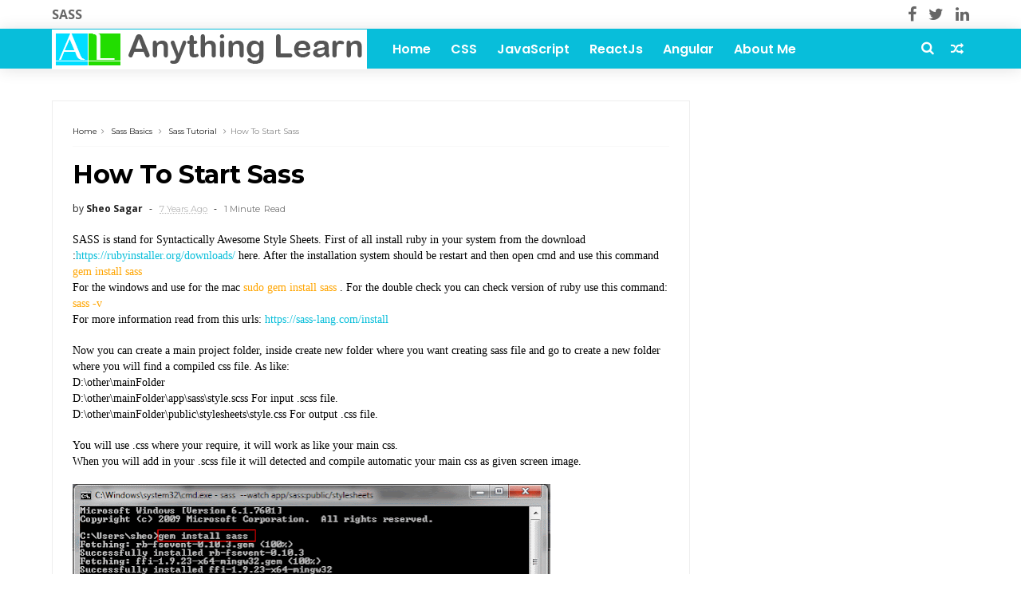

--- FILE ---
content_type: text/html; charset=utf-8
request_url: https://www.google.com/recaptcha/api2/aframe
body_size: 260
content:
<!DOCTYPE HTML><html><head><meta http-equiv="content-type" content="text/html; charset=UTF-8"></head><body><script nonce="TCQHLmj5cKW6f33HH1eiOQ">/** Anti-fraud and anti-abuse applications only. See google.com/recaptcha */ try{var clients={'sodar':'https://pagead2.googlesyndication.com/pagead/sodar?'};window.addEventListener("message",function(a){try{if(a.source===window.parent){var b=JSON.parse(a.data);var c=clients[b['id']];if(c){var d=document.createElement('img');d.src=c+b['params']+'&rc='+(localStorage.getItem("rc::a")?sessionStorage.getItem("rc::b"):"");window.document.body.appendChild(d);sessionStorage.setItem("rc::e",parseInt(sessionStorage.getItem("rc::e")||0)+1);localStorage.setItem("rc::h",'1768648579403');}}}catch(b){}});window.parent.postMessage("_grecaptcha_ready", "*");}catch(b){}</script></body></html>

--- FILE ---
content_type: text/javascript; charset=UTF-8
request_url: https://www.anythinglearn.com/feeds/posts/default/-/sass%20tutorial?alt=json-in-script&max-results=3&callback=jQuery1110011308443075670804_1768648576118&_=1768648576119
body_size: 4978
content:
// API callback
jQuery1110011308443075670804_1768648576118({"version":"1.0","encoding":"UTF-8","feed":{"xmlns":"http://www.w3.org/2005/Atom","xmlns$openSearch":"http://a9.com/-/spec/opensearchrss/1.0/","xmlns$blogger":"http://schemas.google.com/blogger/2008","xmlns$georss":"http://www.georss.org/georss","xmlns$gd":"http://schemas.google.com/g/2005","xmlns$thr":"http://purl.org/syndication/thread/1.0","id":{"$t":"tag:blogger.com,1999:blog-5173689998130706890"},"updated":{"$t":"2025-11-27T09:44:11.819+05:30"},"category":[{"term":"flexbox"},{"term":"flexiblebox"},{"term":"html"},{"term":"Github"},{"term":"Props"},{"term":"Rotate"},{"term":"css"},{"term":"custom radio"},{"term":"mysql"},{"term":"react"},{"term":"react component"},{"term":"reducer"},{"term":"redux"},{"term":"switch"},{"term":"useState hooks"},{"term":"wordpress"},{"term":"3d flip box"},{"term":"Acrobat dc"},{"term":"Angular 6"},{"term":"Array javascript"},{"term":"Arrow function"},{"term":"Bhinnen"},{"term":"Blogger Images"},{"term":"Blogger blog photos"},{"term":"Border-radius"},{"term":"Box Model"},{"term":"CSS Box Model"},{"term":"CSS Combinators"},{"term":"CSS Language"},{"term":"CSS Loader"},{"term":"CSS Pagination"},{"term":"CSS Shape"},{"term":"CSS Transition"},{"term":"CSS Variable"},{"term":"CSS attribute"},{"term":"CSS box shadow"},{"term":"CSS counter"},{"term":"CSS empty"},{"term":"CSS filter Property"},{"term":"CSS gradient"},{"term":"CSS gradient in text"},{"term":"CSS gradients"},{"term":"CSS margin"},{"term":"CSS sticky"},{"term":"CSS talking bubbles"},{"term":"CSS triangle example"},{"term":"CSS white-space"},{"term":"Call"},{"term":"Class"},{"term":"Collapse sidebar"},{"term":"Column Highlight with css"},{"term":"Connection mysql"},{"term":"Create react component dynamically"},{"term":"Css grid"},{"term":"Css table"},{"term":"Current url"},{"term":"Curvy background"},{"term":"Custom HTML with two boxes"},{"term":"Custom Range Slider"},{"term":"Custom tab in javascript"},{"term":"Customized scrollbar"},{"term":"Destructuring"},{"term":"Destructuring assignment"},{"term":"Dynamic class"},{"term":"Export mongodb"},{"term":"Featured image link"},{"term":"Fixed navigation"},{"term":"Flex grow"},{"term":"Flip box"},{"term":"Font Awesome"},{"term":"Font Google"},{"term":"Generator function"},{"term":"Get element"},{"term":"Google fonts"},{"term":"HTML anchor name"},{"term":"HTML two boxes"},{"term":"Has class"},{"term":"Hoisting"},{"term":"Horizontal navigation"},{"term":"Hover effect with after"},{"term":"Html5 web worker"},{"term":"If"},{"term":"Install font"},{"term":"JavaScript loop"},{"term":"Javascript operators"},{"term":"Javascript tab"},{"term":"Javascript tab code"},{"term":"Jquery accordion"},{"term":"Jquery drop down"},{"term":"Jquery toggle class"},{"term":"Jwt"},{"term":"Let"},{"term":"LinkedIn public URL"},{"term":"Local json"},{"term":"Map object"},{"term":"Mask illustrator"},{"term":"Mask image"},{"term":"Nodejs"},{"term":"Null"},{"term":"Nuxt project"},{"term":"Object Prototypes"},{"term":"POST Content-Length"},{"term":"Pagination code in javascript"},{"term":"Photoshop"},{"term":"Photoshop flower"},{"term":"Popup"},{"term":"Prototype"},{"term":"Pull request"},{"term":"Push method"},{"term":"Range Slider"},{"term":"Range Slider demo"},{"term":"Range Slider example"},{"term":"React Sass"},{"term":"React children"},{"term":"React condition"},{"term":"React dropdown"},{"term":"React export method"},{"term":"React export variable"},{"term":"React form"},{"term":"React inline style"},{"term":"React login"},{"term":"React remove"},{"term":"React routing"},{"term":"Redirect old url with new url"},{"term":"Responsive table"},{"term":"Rest operator"},{"term":"Reuse component"},{"term":"Routes"},{"term":"SASS Inheritance"},{"term":"SASS Scope"},{"term":"SASS in React"},{"term":"Sass Nesting"},{"term":"Sass Operators"},{"term":"Scroll top in react"},{"term":"Scrollspy"},{"term":"Spread operator"},{"term":"Stateless routing"},{"term":"TS"},{"term":"Template literals"},{"term":"Template strings"},{"term":"Text tool"},{"term":"Toggle switch"},{"term":"Typescript"},{"term":"URL parameters"},{"term":"Ul li"},{"term":"Validation"},{"term":"Variable Scope in Sass"},{"term":"Vue conditions"},{"term":"Web fonts"},{"term":"What is a simple fraction"},{"term":"White space CSS"},{"term":"Wordpress bcc"},{"term":"Wordpress migrate"},{"term":"a target attribute"},{"term":"access blocked websites"},{"term":"access value in javascript"},{"term":"accordion"},{"term":"accordion demo"},{"term":"add fonts"},{"term":"add in javascript"},{"term":"addEventListener"},{"term":"adjacent sibling selector"},{"term":"adobe illustrator"},{"term":"align-content"},{"term":"align-items"},{"term":"an image"},{"term":"analytics code"},{"term":"angular beginner"},{"term":"appearance"},{"term":"apply"},{"term":"array"},{"term":"array map"},{"term":"array slice"},{"term":"attribute CSS"},{"term":"attribute selectors"},{"term":"axiosGet"},{"term":"back to top"},{"term":"background"},{"term":"backtick"},{"term":"bcc mail"},{"term":"bhinn"},{"term":"bind"},{"term":"blog details page"},{"term":"blogspot images"},{"term":"bootstrap 4"},{"term":"bootstrap 4 design psd"},{"term":"bootstrap install in react"},{"term":"bootstrap with reactjs"},{"term":"box flip"},{"term":"box height 100% in css"},{"term":"box shadow inset"},{"term":"box vertically align middle"},{"term":"branch"},{"term":"break points"},{"term":"button Hover effect"},{"term":"calculator code in javascript"},{"term":"call method"},{"term":"callback"},{"term":"callback function"},{"term":"case"},{"term":"categories"},{"term":"category boxes"},{"term":"cc mail"},{"term":"center image"},{"term":"change background color of select option using css"},{"term":"change color select option css"},{"term":"change url"},{"term":"change wordpress password"},{"term":"check class"},{"term":"child selector"},{"term":"classes"},{"term":"clipping"},{"term":"closure"},{"term":"closures javascript"},{"term":"collapse demo"},{"term":"collapse in react"},{"term":"component"},{"term":"component react"},{"term":"concat"},{"term":"concat array"},{"term":"const"},{"term":"content align"},{"term":"content justify"},{"term":"copywithin"},{"term":"copywithin array"},{"term":"create element"},{"term":"css after"},{"term":"css after demo"},{"term":"css animation"},{"term":"css animation demo"},{"term":"css animations examples"},{"term":"css before"},{"term":"css before example"},{"term":"css box sizing"},{"term":"css counter-increment"},{"term":"css effect"},{"term":"css filter"},{"term":"css filter demo"},{"term":"css filter example"},{"term":"css filters"},{"term":"css flexbox"},{"term":"css gradients demo"},{"term":"css hover effect"},{"term":"css padding"},{"term":"css position"},{"term":"css shapes"},{"term":"css toggle switch"},{"term":"css tooltip"},{"term":"css var"},{"term":"css4 features"},{"term":"css4 selectors"},{"term":"current href in javascript"},{"term":"curved"},{"term":"custom checkbox"},{"term":"custom collapse"},{"term":"custom error message"},{"term":"custom fonts"},{"term":"custom list box"},{"term":"custom mobile nav"},{"term":"custom navigation"},{"term":"custom popup"},{"term":"custom popups"},{"term":"custom select"},{"term":"custom tab"},{"term":"decodeURIComponent"},{"term":"delete in javascript"},{"term":"descendant selector"},{"term":"disabled css"},{"term":"div height 100%"},{"term":"div resize"},{"term":"div table"},{"term":"drag and drop"},{"term":"drag and drop example"},{"term":"drag and drop html5"},{"term":"dropdown css"},{"term":"dropdown in react"},{"term":"dropdown menu"},{"term":"dynamic css in nuxt"},{"term":"dynamic dropdown"},{"term":"dynamic element with react"},{"term":"dynamic image in react"},{"term":"dynamic style"},{"term":"dynamically creating react components"},{"term":"edit in javascript"},{"term":"ellipsis demo"},{"term":"else"},{"term":"empty CSS"},{"term":"enabled css"},{"term":"export db mongo"},{"term":"extend in SASS"},{"term":"fat arrow function"},{"term":"fetch api react"},{"term":"fetch data"},{"term":"filter"},{"term":"filter array"},{"term":"filter in react"},{"term":"findindex"},{"term":"findindex array"},{"term":"fix error"},{"term":"flex"},{"term":"flex direction"},{"term":"flex wrap"},{"term":"flex-direction"},{"term":"flex-flow"},{"term":"flex-grow"},{"term":"flex-wrap"},{"term":"flexbox css"},{"term":"flexbox tutorial"},{"term":"flexible Box"},{"term":"flexible html"},{"term":"flip"},{"term":"float label"},{"term":"float label css"},{"term":"float label jquery"},{"term":"font"},{"term":"font install"},{"term":"fontawesome"},{"term":"fonts combination"},{"term":"foreach"},{"term":"foreach array"},{"term":"fraction"},{"term":"function"},{"term":"general knowledge"},{"term":"general sibling selector"},{"term":"git repo"},{"term":"github branch"},{"term":"gk"},{"term":"google analytics code"},{"term":"google analytics code example"},{"term":"google plus public url"},{"term":"gradient example"},{"term":"graphic styles"},{"term":"grid code example"},{"term":"grid css"},{"term":"grid layout"},{"term":"grid module"},{"term":"grow flex"},{"term":"haml"},{"term":"haml example"},{"term":"hasClass"},{"term":"hide toggle"},{"term":"hooks"},{"term":"horizontal"},{"term":"hover effect example"},{"term":"hover effect line"},{"term":"hover effect with before"},{"term":"html basics"},{"term":"html lists"},{"term":"html tags"},{"term":"html to pdf"},{"term":"html5"},{"term":"if else in react"},{"term":"illustrator"},{"term":"illustrator appearance"},{"term":"illustrator tools"},{"term":"image center"},{"term":"image figure caption"},{"term":"image illustrator"},{"term":"image map"},{"term":"image mask"},{"term":"image picture"},{"term":"image radio"},{"term":"image react"},{"term":"imagewrap"},{"term":"indexOf"},{"term":"indexOf array"},{"term":"input move"},{"term":"install Jquery in Angular"},{"term":"install bootstrap"},{"term":"install ionic"},{"term":"install node js"},{"term":"install wordpress in windows"},{"term":"invalid css"},{"term":"invalid selector"},{"term":"isarray"},{"term":"isarray array"},{"term":"items align"},{"term":"iterators"},{"term":"javascript"},{"term":"javascript Null"},{"term":"javascript calculator code"},{"term":"javascript calculator demo"},{"term":"javascript callback"},{"term":"javascript class"},{"term":"javascript click image"},{"term":"javascript drag and drop"},{"term":"javascript filter"},{"term":"javascript function"},{"term":"javascript grid"},{"term":"javascript hoisting"},{"term":"javascript localstorage"},{"term":"javascript pop"},{"term":"javascript popup"},{"term":"javascript prototype"},{"term":"javascript question and answer"},{"term":"javascript questions"},{"term":"javascript switch"},{"term":"javascript tab demo"},{"term":"javascript undefined"},{"term":"join"},{"term":"join array"},{"term":"jquery"},{"term":"jquery react"},{"term":"jquery validate"},{"term":"jsonwebtoken"},{"term":"jump on section"},{"term":"justify content"},{"term":"justify-content"},{"term":"jwttoken"},{"term":"keep footer at bottom"},{"term":"lambda function"},{"term":"lastIndexOf"},{"term":"lastIndexOf array"},{"term":"lazy"},{"term":"lazy loading"},{"term":"learn react js"},{"term":"li code"},{"term":"line hover effect"},{"term":"line hover effect demo"},{"term":"local json in react"},{"term":"login page in react"},{"term":"login url"},{"term":"logout page in react"},{"term":"map foreach"},{"term":"math formulas"},{"term":"media queries"},{"term":"migrate WordPress"},{"term":"mobile nav example"},{"term":"mobile navigation"},{"term":"moving WordPress"},{"term":"multiple fonts"},{"term":"mysql with node"},{"term":"name anchor"},{"term":"new object"},{"term":"new object in javascript"},{"term":"node"},{"term":"node typescript"},{"term":"node.js"},{"term":"nuxt"},{"term":"nuxt js"},{"term":"odd even in css"},{"term":"onClick"},{"term":"operator Javascript"},{"term":"pagination demo"},{"term":"pagination demo in javascript"},{"term":"pagination in javascript"},{"term":"pahada table generator"},{"term":"pdf"},{"term":"php.ini"},{"term":"placeholder color with css"},{"term":"pop method"},{"term":"poster"},{"term":"print banner"},{"term":"product boxes"},{"term":"props children"},{"term":"prototype Property"},{"term":"pull github"},{"term":"push array"},{"term":"push pull in bootstrap 3"},{"term":"query string"},{"term":"query string in javascript"},{"term":"query string values"},{"term":"query-string"},{"term":"questions and answers"},{"term":"radius css"},{"term":"react api tutorial"},{"term":"react component example"},{"term":"react fetch data"},{"term":"react field"},{"term":"react form hooks"},{"term":"react form values"},{"term":"react image example"},{"term":"react image path"},{"term":"react jquery"},{"term":"react js"},{"term":"react json"},{"term":"react jwt"},{"term":"react lazy"},{"term":"react logout"},{"term":"react one component"},{"term":"react props"},{"term":"react repeat"},{"term":"react repeat box"},{"term":"react router"},{"term":"react router redirect"},{"term":"react scrollto"},{"term":"react scss"},{"term":"react style"},{"term":"react tutorial"},{"term":"react validation"},{"term":"react-redux"},{"term":"reactjs"},{"term":"reactjs fetch api example"},{"term":"read more in jquery"},{"term":"reducer in react"},{"term":"reduces"},{"term":"redux-thunk"},{"term":"remove react"},{"term":"repeat box in react"},{"term":"repeat component"},{"term":"repository"},{"term":"resize"},{"term":"resize div"},{"term":"responsive"},{"term":"rest"},{"term":"rest parameter"},{"term":"reusable react"},{"term":"reverse"},{"term":"reverse array"},{"term":"rotate tool in illustrator"},{"term":"routing in react"},{"term":"routing react"},{"term":"sass"},{"term":"sass basics"},{"term":"sass in vscode"},{"term":"sass react"},{"term":"sass tutorial"},{"term":"scrollbar preview"},{"term":"scss"},{"term":"select option color change"},{"term":"shift array"},{"term":"shift method"},{"term":"show toggle"},{"term":"sidebar"},{"term":"sidebar collapse"},{"term":"simple jquery tab"},{"term":"slice"},{"term":"slice array"},{"term":"smooth scroll jquery"},{"term":"sort"},{"term":"sort array"},{"term":"splice"},{"term":"splice array"},{"term":"spread"},{"term":"sprite"},{"term":"sprite css"},{"term":"sprite image example"},{"term":"sprite image position"},{"term":"sprites image"},{"term":"state"},{"term":"store"},{"term":"string literals"},{"term":"subdomain to main domain in WordPress"},{"term":"submit form react"},{"term":"switch case"},{"term":"table css"},{"term":"table generator"},{"term":"table html"},{"term":"table responsive"},{"term":"tabs jquery"},{"term":"target blank"},{"term":"target property"},{"term":"text ellipsis"},{"term":"text illustrator"},{"term":"text overflow"},{"term":"text shadow"},{"term":"text shadow effect"},{"term":"text wrap"},{"term":"thunk"},{"term":"toggle class"},{"term":"toggle class example"},{"term":"tools"},{"term":"tooltip"},{"term":"tooltip css"},{"term":"tostring"},{"term":"tostring array"},{"term":"triangle background"},{"term":"turn off number input spinners"},{"term":"type number"},{"term":"type radio as image"},{"term":"ul html"},{"term":"undefined"},{"term":"unexpectedly"},{"term":"unshift"},{"term":"unshift array"},{"term":"upload_max_filesize wordpress"},{"term":"useEffect hooks"},{"term":"useState"},{"term":"useref react"},{"term":"usestate react"},{"term":"valid css"},{"term":"valid selector"},{"term":"var"},{"term":"vector image"},{"term":"vertically"},{"term":"vue"},{"term":"vue else"},{"term":"vue hide"},{"term":"vue if"},{"term":"vue project"},{"term":"vue show"},{"term":"web worker"},{"term":"webp"},{"term":"webp image"},{"term":"webp support"},{"term":"what is sass mixins"},{"term":"whatsapp"},{"term":"whatsapp link"},{"term":"whatsapp link in html"},{"term":"white space example"},{"term":"white-space"},{"term":"white-space CSS property"},{"term":"without a plugin"},{"term":"wordpress cc"},{"term":"wordpress installation"},{"term":"wordpress site move"},{"term":"xampp"}],"title":{"type":"text","$t":"Online Tutorial For JavaScript, ReactJS, HTML and CSS For Beginners"},"subtitle":{"type":"html","$t":"Online Tutorial available for JavaScript Beginners, ReactJS Beginners, HTML Beginners and CSS Beginners. Anything Learn is a complete online web tutorial for beginners."},"link":[{"rel":"http://schemas.google.com/g/2005#feed","type":"application/atom+xml","href":"https:\/\/www.anythinglearn.com\/feeds\/posts\/default"},{"rel":"self","type":"application/atom+xml","href":"https:\/\/www.blogger.com\/feeds\/5173689998130706890\/posts\/default\/-\/sass+tutorial?alt=json-in-script\u0026max-results=3"},{"rel":"alternate","type":"text/html","href":"https:\/\/www.anythinglearn.com\/search\/label\/sass%20tutorial"},{"rel":"hub","href":"http://pubsubhubbub.appspot.com/"}],"author":[{"name":{"$t":"Sheo Sagar"},"uri":{"$t":"http:\/\/www.blogger.com\/profile\/03271047034588194728"},"email":{"$t":"noreply@blogger.com"},"gd$image":{"rel":"http://schemas.google.com/g/2005#thumbnail","width":"16","height":"16","src":"https:\/\/img1.blogblog.com\/img\/b16-rounded.gif"}}],"generator":{"version":"7.00","uri":"http://www.blogger.com","$t":"Blogger"},"openSearch$totalResults":{"$t":"1"},"openSearch$startIndex":{"$t":"1"},"openSearch$itemsPerPage":{"$t":"3"},"entry":[{"id":{"$t":"tag:blogger.com,1999:blog-5173689998130706890.post-530933131521908665"},"published":{"$t":"2018-09-24T12:59:00.001+05:30"},"updated":{"$t":"2018-10-11T16:32:53.839+05:30"},"category":[{"scheme":"http://www.blogger.com/atom/ns#","term":"sass basics"},{"scheme":"http://www.blogger.com/atom/ns#","term":"sass tutorial"}],"title":{"type":"text","$t":"How to Start Sass"},"summary":{"type":"text","$t":"\n\nSASS is stand for\nSyntactically Awesome Style Sheets. First of all install ruby in your system\nfrom the download :https:\/\/rubyinstaller.org\/downloads\/ here. After the\ninstallation system should be restart and then open cmd and use this command\ngem install sass\n\nFor the windows and use\nfor the mac sudo gem install sass . For the double check you can check version\nof ruby use this command: sass "},"link":[{"rel":"replies","type":"application/atom+xml","href":"https:\/\/www.anythinglearn.com\/feeds\/530933131521908665\/comments\/default","title":"Post Comments"},{"rel":"replies","type":"text/html","href":"https:\/\/www.anythinglearn.com\/2018\/09\/how-to-start-sass.html#comment-form","title":"0 Comments"},{"rel":"edit","type":"application/atom+xml","href":"https:\/\/www.blogger.com\/feeds\/5173689998130706890\/posts\/default\/530933131521908665"},{"rel":"self","type":"application/atom+xml","href":"https:\/\/www.blogger.com\/feeds\/5173689998130706890\/posts\/default\/530933131521908665"},{"rel":"alternate","type":"text/html","href":"https:\/\/www.anythinglearn.com\/2018\/09\/how-to-start-sass.html","title":"How to Start Sass"}],"author":[{"name":{"$t":"Sheo Sagar"},"uri":{"$t":"http:\/\/www.blogger.com\/profile\/03271047034588194728"},"email":{"$t":"noreply@blogger.com"},"gd$image":{"rel":"http://schemas.google.com/g/2005#thumbnail","width":"16","height":"16","src":"https:\/\/img1.blogblog.com\/img\/b16-rounded.gif"}}],"media$thumbnail":{"xmlns$media":"http://search.yahoo.com/mrss/","url":"https:\/\/blogger.googleusercontent.com\/img\/b\/R29vZ2xl\/AVvXsEhgVRAqGdsQw3Mmr6vOwbmU93hs4my5nvUYYwQnkNEPeDysg87i-fAhlvfUyWp69y34nlzAZLFDEa2dcNlk8HQOt4025ySF3yG4dG_i6Zt7sRdrsStr8vkG4BZQz3BEyYOAK8tEYjyoVhc\/s72-c\/sass-cmd.gif","height":"72","width":"72"},"thr$total":{"$t":"0"}}]}});

--- FILE ---
content_type: text/javascript; charset=UTF-8
request_url: https://www.anythinglearn.com/feeds/posts/default?alt=json-in-script&callback=jQuery1110011308443075670804_1768648576120&_=1768648576121
body_size: 15517
content:
// API callback
jQuery1110011308443075670804_1768648576120({"version":"1.0","encoding":"UTF-8","feed":{"xmlns":"http://www.w3.org/2005/Atom","xmlns$openSearch":"http://a9.com/-/spec/opensearchrss/1.0/","xmlns$blogger":"http://schemas.google.com/blogger/2008","xmlns$georss":"http://www.georss.org/georss","xmlns$gd":"http://schemas.google.com/g/2005","xmlns$thr":"http://purl.org/syndication/thread/1.0","id":{"$t":"tag:blogger.com,1999:blog-5173689998130706890"},"updated":{"$t":"2025-11-27T09:44:11.819+05:30"},"category":[{"term":"flexbox"},{"term":"flexiblebox"},{"term":"html"},{"term":"Github"},{"term":"Props"},{"term":"Rotate"},{"term":"css"},{"term":"custom radio"},{"term":"mysql"},{"term":"react"},{"term":"react component"},{"term":"reducer"},{"term":"redux"},{"term":"switch"},{"term":"useState hooks"},{"term":"wordpress"},{"term":"3d flip box"},{"term":"Acrobat dc"},{"term":"Angular 6"},{"term":"Array javascript"},{"term":"Arrow function"},{"term":"Bhinnen"},{"term":"Blogger Images"},{"term":"Blogger blog photos"},{"term":"Border-radius"},{"term":"Box Model"},{"term":"CSS Box Model"},{"term":"CSS Combinators"},{"term":"CSS Language"},{"term":"CSS Loader"},{"term":"CSS Pagination"},{"term":"CSS Shape"},{"term":"CSS Transition"},{"term":"CSS Variable"},{"term":"CSS attribute"},{"term":"CSS box shadow"},{"term":"CSS counter"},{"term":"CSS empty"},{"term":"CSS filter Property"},{"term":"CSS gradient"},{"term":"CSS gradient in text"},{"term":"CSS gradients"},{"term":"CSS margin"},{"term":"CSS sticky"},{"term":"CSS talking bubbles"},{"term":"CSS triangle example"},{"term":"CSS white-space"},{"term":"Call"},{"term":"Class"},{"term":"Collapse sidebar"},{"term":"Column Highlight with css"},{"term":"Connection mysql"},{"term":"Create react component dynamically"},{"term":"Css grid"},{"term":"Css table"},{"term":"Current url"},{"term":"Curvy background"},{"term":"Custom HTML with two boxes"},{"term":"Custom Range Slider"},{"term":"Custom tab in javascript"},{"term":"Customized scrollbar"},{"term":"Destructuring"},{"term":"Destructuring assignment"},{"term":"Dynamic class"},{"term":"Export mongodb"},{"term":"Featured image link"},{"term":"Fixed navigation"},{"term":"Flex grow"},{"term":"Flip box"},{"term":"Font Awesome"},{"term":"Font Google"},{"term":"Generator function"},{"term":"Get element"},{"term":"Google fonts"},{"term":"HTML anchor name"},{"term":"HTML two boxes"},{"term":"Has class"},{"term":"Hoisting"},{"term":"Horizontal navigation"},{"term":"Hover effect with after"},{"term":"Html5 web worker"},{"term":"If"},{"term":"Install font"},{"term":"JavaScript loop"},{"term":"Javascript operators"},{"term":"Javascript tab"},{"term":"Javascript tab code"},{"term":"Jquery accordion"},{"term":"Jquery drop down"},{"term":"Jquery toggle class"},{"term":"Jwt"},{"term":"Let"},{"term":"LinkedIn public URL"},{"term":"Local json"},{"term":"Map object"},{"term":"Mask illustrator"},{"term":"Mask image"},{"term":"Nodejs"},{"term":"Null"},{"term":"Nuxt project"},{"term":"Object Prototypes"},{"term":"POST Content-Length"},{"term":"Pagination code in javascript"},{"term":"Photoshop"},{"term":"Photoshop flower"},{"term":"Popup"},{"term":"Prototype"},{"term":"Pull request"},{"term":"Push method"},{"term":"Range Slider"},{"term":"Range Slider demo"},{"term":"Range Slider example"},{"term":"React Sass"},{"term":"React children"},{"term":"React condition"},{"term":"React dropdown"},{"term":"React export method"},{"term":"React export variable"},{"term":"React form"},{"term":"React inline style"},{"term":"React login"},{"term":"React remove"},{"term":"React routing"},{"term":"Redirect old url with new url"},{"term":"Responsive table"},{"term":"Rest operator"},{"term":"Reuse component"},{"term":"Routes"},{"term":"SASS Inheritance"},{"term":"SASS Scope"},{"term":"SASS in React"},{"term":"Sass Nesting"},{"term":"Sass Operators"},{"term":"Scroll top in react"},{"term":"Scrollspy"},{"term":"Spread operator"},{"term":"Stateless routing"},{"term":"TS"},{"term":"Template literals"},{"term":"Template strings"},{"term":"Text tool"},{"term":"Toggle switch"},{"term":"Typescript"},{"term":"URL parameters"},{"term":"Ul li"},{"term":"Validation"},{"term":"Variable Scope in Sass"},{"term":"Vue conditions"},{"term":"Web fonts"},{"term":"What is a simple fraction"},{"term":"White space CSS"},{"term":"Wordpress bcc"},{"term":"Wordpress migrate"},{"term":"a target attribute"},{"term":"access blocked websites"},{"term":"access value in javascript"},{"term":"accordion"},{"term":"accordion demo"},{"term":"add fonts"},{"term":"add in javascript"},{"term":"addEventListener"},{"term":"adjacent sibling selector"},{"term":"adobe illustrator"},{"term":"align-content"},{"term":"align-items"},{"term":"an image"},{"term":"analytics code"},{"term":"angular beginner"},{"term":"appearance"},{"term":"apply"},{"term":"array"},{"term":"array map"},{"term":"array slice"},{"term":"attribute CSS"},{"term":"attribute selectors"},{"term":"axiosGet"},{"term":"back to top"},{"term":"background"},{"term":"backtick"},{"term":"bcc mail"},{"term":"bhinn"},{"term":"bind"},{"term":"blog details page"},{"term":"blogspot images"},{"term":"bootstrap 4"},{"term":"bootstrap 4 design psd"},{"term":"bootstrap install in react"},{"term":"bootstrap with reactjs"},{"term":"box flip"},{"term":"box height 100% in css"},{"term":"box shadow inset"},{"term":"box vertically align middle"},{"term":"branch"},{"term":"break points"},{"term":"button Hover effect"},{"term":"calculator code in javascript"},{"term":"call method"},{"term":"callback"},{"term":"callback function"},{"term":"case"},{"term":"categories"},{"term":"category boxes"},{"term":"cc mail"},{"term":"center image"},{"term":"change background color of select option using css"},{"term":"change color select option css"},{"term":"change url"},{"term":"change wordpress password"},{"term":"check class"},{"term":"child selector"},{"term":"classes"},{"term":"clipping"},{"term":"closure"},{"term":"closures javascript"},{"term":"collapse demo"},{"term":"collapse in react"},{"term":"component"},{"term":"component react"},{"term":"concat"},{"term":"concat array"},{"term":"const"},{"term":"content align"},{"term":"content justify"},{"term":"copywithin"},{"term":"copywithin array"},{"term":"create element"},{"term":"css after"},{"term":"css after demo"},{"term":"css animation"},{"term":"css animation demo"},{"term":"css animations examples"},{"term":"css before"},{"term":"css before example"},{"term":"css box sizing"},{"term":"css counter-increment"},{"term":"css effect"},{"term":"css filter"},{"term":"css filter demo"},{"term":"css filter example"},{"term":"css filters"},{"term":"css flexbox"},{"term":"css gradients demo"},{"term":"css hover effect"},{"term":"css padding"},{"term":"css position"},{"term":"css shapes"},{"term":"css toggle switch"},{"term":"css tooltip"},{"term":"css var"},{"term":"css4 features"},{"term":"css4 selectors"},{"term":"current href in javascript"},{"term":"curved"},{"term":"custom checkbox"},{"term":"custom collapse"},{"term":"custom error message"},{"term":"custom fonts"},{"term":"custom list box"},{"term":"custom mobile nav"},{"term":"custom navigation"},{"term":"custom popup"},{"term":"custom popups"},{"term":"custom select"},{"term":"custom tab"},{"term":"decodeURIComponent"},{"term":"delete in javascript"},{"term":"descendant selector"},{"term":"disabled css"},{"term":"div height 100%"},{"term":"div resize"},{"term":"div table"},{"term":"drag and drop"},{"term":"drag and drop example"},{"term":"drag and drop html5"},{"term":"dropdown css"},{"term":"dropdown in react"},{"term":"dropdown menu"},{"term":"dynamic css in nuxt"},{"term":"dynamic dropdown"},{"term":"dynamic element with react"},{"term":"dynamic image in react"},{"term":"dynamic style"},{"term":"dynamically creating react components"},{"term":"edit in javascript"},{"term":"ellipsis demo"},{"term":"else"},{"term":"empty CSS"},{"term":"enabled css"},{"term":"export db mongo"},{"term":"extend in SASS"},{"term":"fat arrow function"},{"term":"fetch api react"},{"term":"fetch data"},{"term":"filter"},{"term":"filter array"},{"term":"filter in react"},{"term":"findindex"},{"term":"findindex array"},{"term":"fix error"},{"term":"flex"},{"term":"flex direction"},{"term":"flex wrap"},{"term":"flex-direction"},{"term":"flex-flow"},{"term":"flex-grow"},{"term":"flex-wrap"},{"term":"flexbox css"},{"term":"flexbox tutorial"},{"term":"flexible Box"},{"term":"flexible html"},{"term":"flip"},{"term":"float label"},{"term":"float label css"},{"term":"float label jquery"},{"term":"font"},{"term":"font install"},{"term":"fontawesome"},{"term":"fonts combination"},{"term":"foreach"},{"term":"foreach array"},{"term":"fraction"},{"term":"function"},{"term":"general knowledge"},{"term":"general sibling selector"},{"term":"git repo"},{"term":"github branch"},{"term":"gk"},{"term":"google analytics code"},{"term":"google analytics code example"},{"term":"google plus public url"},{"term":"gradient example"},{"term":"graphic styles"},{"term":"grid code example"},{"term":"grid css"},{"term":"grid layout"},{"term":"grid module"},{"term":"grow flex"},{"term":"haml"},{"term":"haml example"},{"term":"hasClass"},{"term":"hide toggle"},{"term":"hooks"},{"term":"horizontal"},{"term":"hover effect example"},{"term":"hover effect line"},{"term":"hover effect with before"},{"term":"html basics"},{"term":"html lists"},{"term":"html tags"},{"term":"html to pdf"},{"term":"html5"},{"term":"if else in react"},{"term":"illustrator"},{"term":"illustrator appearance"},{"term":"illustrator tools"},{"term":"image center"},{"term":"image figure caption"},{"term":"image illustrator"},{"term":"image map"},{"term":"image mask"},{"term":"image picture"},{"term":"image radio"},{"term":"image react"},{"term":"imagewrap"},{"term":"indexOf"},{"term":"indexOf array"},{"term":"input move"},{"term":"install Jquery in Angular"},{"term":"install bootstrap"},{"term":"install ionic"},{"term":"install node js"},{"term":"install wordpress in windows"},{"term":"invalid css"},{"term":"invalid selector"},{"term":"isarray"},{"term":"isarray array"},{"term":"items align"},{"term":"iterators"},{"term":"javascript"},{"term":"javascript Null"},{"term":"javascript calculator code"},{"term":"javascript calculator demo"},{"term":"javascript callback"},{"term":"javascript class"},{"term":"javascript click image"},{"term":"javascript drag and drop"},{"term":"javascript filter"},{"term":"javascript function"},{"term":"javascript grid"},{"term":"javascript hoisting"},{"term":"javascript localstorage"},{"term":"javascript pop"},{"term":"javascript popup"},{"term":"javascript prototype"},{"term":"javascript question and answer"},{"term":"javascript questions"},{"term":"javascript switch"},{"term":"javascript tab demo"},{"term":"javascript undefined"},{"term":"join"},{"term":"join array"},{"term":"jquery"},{"term":"jquery react"},{"term":"jquery validate"},{"term":"jsonwebtoken"},{"term":"jump on section"},{"term":"justify content"},{"term":"justify-content"},{"term":"jwttoken"},{"term":"keep footer at bottom"},{"term":"lambda function"},{"term":"lastIndexOf"},{"term":"lastIndexOf array"},{"term":"lazy"},{"term":"lazy loading"},{"term":"learn react js"},{"term":"li code"},{"term":"line hover effect"},{"term":"line hover effect demo"},{"term":"local json in react"},{"term":"login page in react"},{"term":"login url"},{"term":"logout page in react"},{"term":"map foreach"},{"term":"math formulas"},{"term":"media queries"},{"term":"migrate WordPress"},{"term":"mobile nav example"},{"term":"mobile navigation"},{"term":"moving WordPress"},{"term":"multiple fonts"},{"term":"mysql with node"},{"term":"name anchor"},{"term":"new object"},{"term":"new object in javascript"},{"term":"node"},{"term":"node typescript"},{"term":"node.js"},{"term":"nuxt"},{"term":"nuxt js"},{"term":"odd even in css"},{"term":"onClick"},{"term":"operator Javascript"},{"term":"pagination demo"},{"term":"pagination demo in javascript"},{"term":"pagination in javascript"},{"term":"pahada table generator"},{"term":"pdf"},{"term":"php.ini"},{"term":"placeholder color with css"},{"term":"pop method"},{"term":"poster"},{"term":"print banner"},{"term":"product boxes"},{"term":"props children"},{"term":"prototype Property"},{"term":"pull github"},{"term":"push array"},{"term":"push pull in bootstrap 3"},{"term":"query string"},{"term":"query string in javascript"},{"term":"query string values"},{"term":"query-string"},{"term":"questions and answers"},{"term":"radius css"},{"term":"react api tutorial"},{"term":"react component example"},{"term":"react fetch data"},{"term":"react field"},{"term":"react form hooks"},{"term":"react form values"},{"term":"react image example"},{"term":"react image path"},{"term":"react jquery"},{"term":"react js"},{"term":"react json"},{"term":"react jwt"},{"term":"react lazy"},{"term":"react logout"},{"term":"react one component"},{"term":"react props"},{"term":"react repeat"},{"term":"react repeat box"},{"term":"react router"},{"term":"react router redirect"},{"term":"react scrollto"},{"term":"react scss"},{"term":"react style"},{"term":"react tutorial"},{"term":"react validation"},{"term":"react-redux"},{"term":"reactjs"},{"term":"reactjs fetch api example"},{"term":"read more in jquery"},{"term":"reducer in react"},{"term":"reduces"},{"term":"redux-thunk"},{"term":"remove react"},{"term":"repeat box in react"},{"term":"repeat component"},{"term":"repository"},{"term":"resize"},{"term":"resize div"},{"term":"responsive"},{"term":"rest"},{"term":"rest parameter"},{"term":"reusable react"},{"term":"reverse"},{"term":"reverse array"},{"term":"rotate tool in illustrator"},{"term":"routing in react"},{"term":"routing react"},{"term":"sass"},{"term":"sass basics"},{"term":"sass in vscode"},{"term":"sass react"},{"term":"sass tutorial"},{"term":"scrollbar preview"},{"term":"scss"},{"term":"select option color change"},{"term":"shift array"},{"term":"shift method"},{"term":"show toggle"},{"term":"sidebar"},{"term":"sidebar collapse"},{"term":"simple jquery tab"},{"term":"slice"},{"term":"slice array"},{"term":"smooth scroll jquery"},{"term":"sort"},{"term":"sort array"},{"term":"splice"},{"term":"splice array"},{"term":"spread"},{"term":"sprite"},{"term":"sprite css"},{"term":"sprite image example"},{"term":"sprite image position"},{"term":"sprites image"},{"term":"state"},{"term":"store"},{"term":"string literals"},{"term":"subdomain to main domain in WordPress"},{"term":"submit form react"},{"term":"switch case"},{"term":"table css"},{"term":"table generator"},{"term":"table html"},{"term":"table responsive"},{"term":"tabs jquery"},{"term":"target blank"},{"term":"target property"},{"term":"text ellipsis"},{"term":"text illustrator"},{"term":"text overflow"},{"term":"text shadow"},{"term":"text shadow effect"},{"term":"text wrap"},{"term":"thunk"},{"term":"toggle class"},{"term":"toggle class example"},{"term":"tools"},{"term":"tooltip"},{"term":"tooltip css"},{"term":"tostring"},{"term":"tostring array"},{"term":"triangle background"},{"term":"turn off number input spinners"},{"term":"type number"},{"term":"type radio as image"},{"term":"ul html"},{"term":"undefined"},{"term":"unexpectedly"},{"term":"unshift"},{"term":"unshift array"},{"term":"upload_max_filesize wordpress"},{"term":"useEffect hooks"},{"term":"useState"},{"term":"useref react"},{"term":"usestate react"},{"term":"valid css"},{"term":"valid selector"},{"term":"var"},{"term":"vector image"},{"term":"vertically"},{"term":"vue"},{"term":"vue else"},{"term":"vue hide"},{"term":"vue if"},{"term":"vue project"},{"term":"vue show"},{"term":"web worker"},{"term":"webp"},{"term":"webp image"},{"term":"webp support"},{"term":"what is sass mixins"},{"term":"whatsapp"},{"term":"whatsapp link"},{"term":"whatsapp link in html"},{"term":"white space example"},{"term":"white-space"},{"term":"white-space CSS property"},{"term":"without a plugin"},{"term":"wordpress cc"},{"term":"wordpress installation"},{"term":"wordpress site move"},{"term":"xampp"}],"title":{"type":"text","$t":"Online Tutorial For JavaScript, ReactJS, HTML and CSS For Beginners"},"subtitle":{"type":"html","$t":"Online Tutorial available for JavaScript Beginners, ReactJS Beginners, HTML Beginners and CSS Beginners. Anything Learn is a complete online web tutorial for beginners."},"link":[{"rel":"http://schemas.google.com/g/2005#feed","type":"application/atom+xml","href":"https:\/\/www.anythinglearn.com\/feeds\/posts\/default"},{"rel":"self","type":"application/atom+xml","href":"https:\/\/www.blogger.com\/feeds\/5173689998130706890\/posts\/default?alt=json-in-script"},{"rel":"alternate","type":"text/html","href":"https:\/\/www.anythinglearn.com\/"},{"rel":"hub","href":"http://pubsubhubbub.appspot.com/"},{"rel":"next","type":"application/atom+xml","href":"https:\/\/www.blogger.com\/feeds\/5173689998130706890\/posts\/default?alt=json-in-script\u0026start-index=26\u0026max-results=25"}],"author":[{"name":{"$t":"Sheo Sagar"},"uri":{"$t":"http:\/\/www.blogger.com\/profile\/03271047034588194728"},"email":{"$t":"noreply@blogger.com"},"gd$image":{"rel":"http://schemas.google.com/g/2005#thumbnail","width":"16","height":"16","src":"https:\/\/img1.blogblog.com\/img\/b16-rounded.gif"}}],"generator":{"version":"7.00","uri":"http://www.blogger.com","$t":"Blogger"},"openSearch$totalResults":{"$t":"261"},"openSearch$startIndex":{"$t":"1"},"openSearch$itemsPerPage":{"$t":"25"},"entry":[{"id":{"$t":"tag:blogger.com,1999:blog-5173689998130706890.post-1099817773795889220"},"published":{"$t":"2022-10-08T19:42:00.003+05:30"},"updated":{"$t":"2022-10-08T19:44:09.548+05:30"},"category":[{"scheme":"http://www.blogger.com/atom/ns#","term":"Acrobat dc"},{"scheme":"http://www.blogger.com/atom/ns#","term":"html to pdf"},{"scheme":"http://www.blogger.com/atom/ns#","term":"pdf"}],"title":{"type":"text","$t":"How to convert html to pdf using adobe acrobat?"},"summary":{"type":"text","$t":"Need to start Acrobat dc and go to on the tools menu and click on “create\npdf” icon \u0026amp; text and then select “Web Page” then click on the “Advanced\nSettings” and follow as below screenshot.Fill in your pdf height as your requirement.When you will crop the page as your page height then simply select and enter\nas we use the crop method in ms Paint."},"link":[{"rel":"replies","type":"application/atom+xml","href":"https:\/\/www.anythinglearn.com\/feeds\/1099817773795889220\/comments\/default","title":"Post Comments"},{"rel":"replies","type":"text/html","href":"https:\/\/www.anythinglearn.com\/2022\/10\/how-to-convert-html-to-pdf-using-adobe.html#comment-form","title":"0 Comments"},{"rel":"edit","type":"application/atom+xml","href":"https:\/\/www.blogger.com\/feeds\/5173689998130706890\/posts\/default\/1099817773795889220"},{"rel":"self","type":"application/atom+xml","href":"https:\/\/www.blogger.com\/feeds\/5173689998130706890\/posts\/default\/1099817773795889220"},{"rel":"alternate","type":"text/html","href":"https:\/\/www.anythinglearn.com\/2022\/10\/how-to-convert-html-to-pdf-using-adobe.html","title":"How to convert html to pdf using adobe acrobat?"}],"author":[{"name":{"$t":"Sheo Sagar"},"uri":{"$t":"http:\/\/www.blogger.com\/profile\/03271047034588194728"},"email":{"$t":"noreply@blogger.com"},"gd$image":{"rel":"http://schemas.google.com/g/2005#thumbnail","width":"16","height":"16","src":"https:\/\/img1.blogblog.com\/img\/b16-rounded.gif"}}],"media$thumbnail":{"xmlns$media":"http://search.yahoo.com/mrss/","url":"https:\/\/blogger.googleusercontent.com\/img\/b\/R29vZ2xl\/AVvXsEheHfG2Q2FiLNISfKmK1loMP23ccv3xtXtQ0vAxQlHV1DzvifdlKFSmfVoqZsi_MOrYEbEhVG7i1HQF9vGY5Wr68r6fq1kLtgKm8_NylGn0Y1Inv_KHmMjHNFwOoONfZReUOLnow0sVCNf96MjSx0Sm4h7st29Sgbqadm_pFUiw93Bkw-4cAwGkKPVw\/s72-w640-h344-c\/dc1.jpg","height":"72","width":"72"},"thr$total":{"$t":"0"}},{"id":{"$t":"tag:blogger.com,1999:blog-5173689998130706890.post-2476950894899994477"},"published":{"$t":"2022-09-23T10:16:00.003+05:30"},"updated":{"$t":"2022-09-23T10:23:51.048+05:30"},"category":[{"scheme":"http://www.blogger.com/atom/ns#","term":"background"},{"scheme":"http://www.blogger.com/atom/ns#","term":"html"}],"title":{"type":"text","$t":"Write an HTML code to insert a paragraph with blue background?"},"summary":{"type":"text","$t":"\u0026lt;!DOCTYPE html\u0026gt;\u0026lt;html\u0026gt;\u0026lt;style\u0026gt;\u0026nbsp; \u0026nbsp; body{background:f5f5f5;}\u0026nbsp; \u0026nbsp; p.text{color:#fff}\u0026nbsp; \u0026nbsp; p.blueBg{background: blue;}\u0026lt;\/style\u0026gt;\u0026lt;body\u0026gt;\u0026nbsp;\u0026lt;p\u0026gt;Lorem Ipsum is simply dummy text of the printing and typesetting\nindustry. Lorem Ipsum has been the industry's standard dummy text ever since\nthe 1500s, when an unknown printer took a galley of type "},"link":[{"rel":"replies","type":"application/atom+xml","href":"https:\/\/www.anythinglearn.com\/feeds\/2476950894899994477\/comments\/default","title":"Post Comments"},{"rel":"replies","type":"text/html","href":"https:\/\/www.anythinglearn.com\/2022\/09\/write-html-code-to-insert-paragraph.html#comment-form","title":"0 Comments"},{"rel":"edit","type":"application/atom+xml","href":"https:\/\/www.blogger.com\/feeds\/5173689998130706890\/posts\/default\/2476950894899994477"},{"rel":"self","type":"application/atom+xml","href":"https:\/\/www.blogger.com\/feeds\/5173689998130706890\/posts\/default\/2476950894899994477"},{"rel":"alternate","type":"text/html","href":"https:\/\/www.anythinglearn.com\/2022\/09\/write-html-code-to-insert-paragraph.html","title":"Write an HTML code to insert a paragraph with blue background?"}],"author":[{"name":{"$t":"Sheo Sagar"},"uri":{"$t":"http:\/\/www.blogger.com\/profile\/03271047034588194728"},"email":{"$t":"noreply@blogger.com"},"gd$image":{"rel":"http://schemas.google.com/g/2005#thumbnail","width":"16","height":"16","src":"https:\/\/img1.blogblog.com\/img\/b16-rounded.gif"}}],"media$thumbnail":{"xmlns$media":"http://search.yahoo.com/mrss/","url":"https:\/\/blogger.googleusercontent.com\/img\/b\/R29vZ2xl\/AVvXsEiSaX8tFkqoutiRm-QH8DVihLT7lEk9SlsNvKMhdgNx1KtvbXa7x8g4wJ0NYqGBdr0mLX5ZKBrje-J1975KlUTetjTrW2AjlaTrOpwelh-eqlR8graYX0TOKGkVmj2ElI6RxvXpNY-FFOxqjxGFmSqwhfrqyev6_FSqNkGgYjXXz5JRaoC0983aqO4t\/s72-c\/blueBg.png","height":"72","width":"72"},"thr$total":{"$t":"0"}},{"id":{"$t":"tag:blogger.com,1999:blog-5173689998130706890.post-4203085962597073898"},"published":{"$t":"2022-07-14T07:49:00.008+05:30"},"updated":{"$t":"2022-10-09T14:01:13.169+05:30"},"category":[{"scheme":"http://www.blogger.com/atom/ns#","term":"react-redux"},{"scheme":"http://www.blogger.com/atom/ns#","term":"reducer"},{"scheme":"http://www.blogger.com/atom/ns#","term":"redux"},{"scheme":"http://www.blogger.com/atom/ns#","term":"redux-thunk"},{"scheme":"http://www.blogger.com/atom/ns#","term":"store"},{"scheme":"http://www.blogger.com/atom/ns#","term":"thunk"}],"title":{"type":"text","$t":"How to learn redux with react?"},"summary":{"type":"text","$t":"How to work redux with react?\n\nRedux is the state management system in react. The state is showing all data\nas we are seeing in the front end. Any data come first go on the redux and\ncreate a store. Store returns the previous state and is sent to the reducer. Reducer\ndoesn’t take any action on the previous state and creates a new state back to\nStore on behalf of Action. Reducer is a method, so "},"link":[{"rel":"replies","type":"application/atom+xml","href":"https:\/\/www.anythinglearn.com\/feeds\/4203085962597073898\/comments\/default","title":"Post Comments"},{"rel":"replies","type":"text/html","href":"https:\/\/www.anythinglearn.com\/2022\/07\/how-to-learn-redux.html#comment-form","title":"0 Comments"},{"rel":"edit","type":"application/atom+xml","href":"https:\/\/www.blogger.com\/feeds\/5173689998130706890\/posts\/default\/4203085962597073898"},{"rel":"self","type":"application/atom+xml","href":"https:\/\/www.blogger.com\/feeds\/5173689998130706890\/posts\/default\/4203085962597073898"},{"rel":"alternate","type":"text/html","href":"https:\/\/www.anythinglearn.com\/2022\/07\/how-to-learn-redux.html","title":"How to learn redux with react?"}],"author":[{"name":{"$t":"Sheo Sagar"},"uri":{"$t":"http:\/\/www.blogger.com\/profile\/03271047034588194728"},"email":{"$t":"noreply@blogger.com"},"gd$image":{"rel":"http://schemas.google.com/g/2005#thumbnail","width":"16","height":"16","src":"https:\/\/img1.blogblog.com\/img\/b16-rounded.gif"}}],"media$thumbnail":{"xmlns$media":"http://search.yahoo.com/mrss/","url":"https:\/\/blogger.googleusercontent.com\/img\/b\/R29vZ2xl\/AVvXsEg0I5ezMl_WdwFcd4s1k4aJnhAX9I9bJG6xctMi_ToUa5jXJEeLVJVfuhWgW6D8O-kub-I_tiVFXSAPEWTmil8ipq-eDEIKHyR9f1aC6hFPuDEDJ98nl4aQcX09Hn2MX-VQZ57S28uSLrjEX5MByepWA9DsUfZuTKWa5D2z6ZzDOkwyD7SYaUvcYZQs\/s72-c\/reducer-folder-structure.png","height":"72","width":"72"},"thr$total":{"$t":"0"}},{"id":{"$t":"tag:blogger.com,1999:blog-5173689998130706890.post-567732922997749535"},"published":{"$t":"2022-05-22T08:51:00.002+05:30"},"updated":{"$t":"2022-05-22T08:52:24.000+05:30"},"category":[{"scheme":"http://www.blogger.com/atom/ns#","term":"Responsive table"},{"scheme":"http://www.blogger.com/atom/ns#","term":"table html"},{"scheme":"http://www.blogger.com/atom/ns#","term":"table responsive"}],"title":{"type":"text","$t":"How to create a responsive table?"},"summary":{"type":"text","$t":"Table responsive using grid CSS:\n\nFor the responsive table in CSS, we need to create a table in HTML and write a CSS\nfor your table as looking. The main concept is “thead” display none in media query\nfor the mobile responsive. And our table display should be grid “display:grid;”.\u0026nbsp; \n\nWhen we required thead data then we need to use “nth-of-type” according to data sequence and we use “::before”"},"link":[{"rel":"replies","type":"application/atom+xml","href":"https:\/\/www.anythinglearn.com\/feeds\/567732922997749535\/comments\/default","title":"Post Comments"},{"rel":"replies","type":"text/html","href":"https:\/\/www.anythinglearn.com\/2022\/05\/how-to-create-responsive-table.html#comment-form","title":"0 Comments"},{"rel":"edit","type":"application/atom+xml","href":"https:\/\/www.blogger.com\/feeds\/5173689998130706890\/posts\/default\/567732922997749535"},{"rel":"self","type":"application/atom+xml","href":"https:\/\/www.blogger.com\/feeds\/5173689998130706890\/posts\/default\/567732922997749535"},{"rel":"alternate","type":"text/html","href":"https:\/\/www.anythinglearn.com\/2022\/05\/how-to-create-responsive-table.html","title":"How to create a responsive table?"}],"author":[{"name":{"$t":"Sheo Sagar"},"uri":{"$t":"http:\/\/www.blogger.com\/profile\/03271047034588194728"},"email":{"$t":"noreply@blogger.com"},"gd$image":{"rel":"http://schemas.google.com/g/2005#thumbnail","width":"16","height":"16","src":"https:\/\/img1.blogblog.com\/img\/b16-rounded.gif"}}],"media$thumbnail":{"xmlns$media":"http://search.yahoo.com/mrss/","url":"https:\/\/blogger.googleusercontent.com\/img\/b\/R29vZ2xl\/AVvXsEj8eL9Zdsgxbwpf-_Ewj6tQ45XMW7mHP_tzU162LH3Dpjz9nW-2TslEKdI84IhJPkcjokQ4QHj0pvbpbneB4X0pei-pzuC4HYXGgs3aNf1Ek_WdaeWzcCu4p6vYTt_ZfcRjq3fJ3qQRHoOFRtojR7uxW-rUZaatck-UURIS6kLEcYJ6Xe0VIp4RWH7_\/s72-w400-h86-c\/responsiveTable1.png","height":"72","width":"72"},"thr$total":{"$t":"0"}},{"id":{"$t":"tag:blogger.com,1999:blog-5173689998130706890.post-1532654659236006864"},"published":{"$t":"2022-04-24T18:05:00.008+05:30"},"updated":{"$t":"2022-04-30T18:28:59.784+05:30"},"category":[{"scheme":"http://www.blogger.com/atom/ns#","term":"adobe illustrator"},{"scheme":"http://www.blogger.com/atom/ns#","term":"illustrator"},{"scheme":"http://www.blogger.com/atom/ns#","term":"poster"},{"scheme":"http://www.blogger.com/atom/ns#","term":"print banner"}],"title":{"type":"text","$t":"How to create banner for print in illustrator?"},"summary":{"type":"text","$t":"We need to start size in illustrator as your requirement as A4,\nA3, A5 or can make custom size: 2x3 Feet, 6x3 feet or For Gate Arch: for the\ntop 10x2 feet, and left side 2x8 feet, for the right side 2x8. Also, depending on\nyour requirement.\n\nNow create a design according to your design creativity. I have\nstarted a simple banner size A4 Or Poster as below screenshot:Our black border is only "},"link":[{"rel":"replies","type":"application/atom+xml","href":"https:\/\/www.anythinglearn.com\/feeds\/1532654659236006864\/comments\/default","title":"Post Comments"},{"rel":"replies","type":"text/html","href":"https:\/\/www.anythinglearn.com\/2022\/04\/how-to-create-banner-for-print-in.html#comment-form","title":"0 Comments"},{"rel":"edit","type":"application/atom+xml","href":"https:\/\/www.blogger.com\/feeds\/5173689998130706890\/posts\/default\/1532654659236006864"},{"rel":"self","type":"application/atom+xml","href":"https:\/\/www.blogger.com\/feeds\/5173689998130706890\/posts\/default\/1532654659236006864"},{"rel":"alternate","type":"text/html","href":"https:\/\/www.anythinglearn.com\/2022\/04\/how-to-create-banner-for-print-in.html","title":"How to create banner for print in illustrator?"}],"author":[{"name":{"$t":"Sheo Sagar"},"uri":{"$t":"http:\/\/www.blogger.com\/profile\/03271047034588194728"},"email":{"$t":"noreply@blogger.com"},"gd$image":{"rel":"http://schemas.google.com/g/2005#thumbnail","width":"16","height":"16","src":"https:\/\/img1.blogblog.com\/img\/b16-rounded.gif"}}],"media$thumbnail":{"xmlns$media":"http://search.yahoo.com/mrss/","url":"https:\/\/blogger.googleusercontent.com\/img\/b\/R29vZ2xl\/AVvXsEhdoFrV6ew6SpoohrmKucpDJj126tkVQSu9b-8LsenzqZVE9GAgDZ_tMZHcNupkUL-FyIqmCWTsMqycxVfbPkbEjgf0Yq-HgYc80e0DIcaTFvCRdqHFJLquhqL6pICkvgd3NmfQJR_5-fFOH-dbiGR-GFxIEmo3GPmoMEyKXhiqBe1CE2Q8jFjSrHiS\/s72-c\/banner1.jpg","height":"72","width":"72"},"thr$total":{"$t":"0"}},{"id":{"$t":"tag:blogger.com,1999:blog-5173689998130706890.post-2331021050642321476"},"published":{"$t":"2022-02-04T00:14:00.003+05:30"},"updated":{"$t":"2022-02-04T00:17:32.594+05:30"},"category":[{"scheme":"http://www.blogger.com/atom/ns#","term":"Connection mysql"},{"scheme":"http://www.blogger.com/atom/ns#","term":"mysql"},{"scheme":"http://www.blogger.com/atom/ns#","term":"mysql with node"}],"title":{"type":"text","$t":"How to create connection in node js with mysql?"},"summary":{"type":"text","$t":"\u0026nbsp;Connectivity node with react:\n\n\u0026nbsp;\n\nFirst, you need to create a node project and then create a server.js\nfile and use the below code. Need to install express, body-parser, cors, MySQL.\n\nUse this command: npm i\u0026nbsp;mysql cors body-parser\nexpress\n\n\u0026nbsp;\n\nsrever.js\u0026nbsp;\n\nconst express = require('express')\n\nconst http = require('http')\n\nconst app = express()\n\nconst bodyParser = require('"},"link":[{"rel":"replies","type":"application/atom+xml","href":"https:\/\/www.anythinglearn.com\/feeds\/2331021050642321476\/comments\/default","title":"Post Comments"},{"rel":"replies","type":"text/html","href":"https:\/\/www.anythinglearn.com\/2022\/02\/how-to-create-connection-in-node-js.html#comment-form","title":"0 Comments"},{"rel":"edit","type":"application/atom+xml","href":"https:\/\/www.blogger.com\/feeds\/5173689998130706890\/posts\/default\/2331021050642321476"},{"rel":"self","type":"application/atom+xml","href":"https:\/\/www.blogger.com\/feeds\/5173689998130706890\/posts\/default\/2331021050642321476"},{"rel":"alternate","type":"text/html","href":"https:\/\/www.anythinglearn.com\/2022\/02\/how-to-create-connection-in-node-js.html","title":"How to create connection in node js with mysql?"}],"author":[{"name":{"$t":"Sheo Sagar"},"uri":{"$t":"http:\/\/www.blogger.com\/profile\/03271047034588194728"},"email":{"$t":"noreply@blogger.com"},"gd$image":{"rel":"http://schemas.google.com/g/2005#thumbnail","width":"16","height":"16","src":"https:\/\/img1.blogblog.com\/img\/b16-rounded.gif"}}],"media$thumbnail":{"xmlns$media":"http://search.yahoo.com/mrss/","url":"https:\/\/blogger.googleusercontent.com\/img\/a\/AVvXsEj5zo7qRRdRBQd9tU8Oh5KaSY7a33a_KTSZwhORhslHf7CbcoLLDwnkDpRAL4g_7zRgNrKRG7bm8h6kWAKo92jl05UxRS-EKtGJlf_D92HsMjEkuTPcXMDlifhr9690wecO3592pNXksqVWNMZ-bY4QDVEaVfOwiONa4xssf3AKcoNWCWnAksTA8PtY=s72-w640-h136-c","height":"72","width":"72"},"thr$total":{"$t":"0"}},{"id":{"$t":"tag:blogger.com,1999:blog-5173689998130706890.post-8485234376267926160"},"published":{"$t":"2022-01-17T05:30:00.001+05:30"},"updated":{"$t":"2022-01-17T12:08:43.007+05:30"},"category":[{"scheme":"http://www.blogger.com/atom/ns#","term":"closure"},{"scheme":"http://www.blogger.com/atom/ns#","term":"closures javascript"}],"title":{"type":"text","$t":"What is closure in javascript?"},"summary":{"type":"text","$t":"\u0026nbsp;Javascript Closures:\n\nClosure means scope, accessing boundaries\nof variables. A closure function can access all variables with his boundary\nmeans inner function access inner side variable also access our outer side scope\nvariable.\n\n\u0026nbsp;\n\nClosures example in javascript:\n\nfunction closure(){\n\n\u0026nbsp; \u0026nbsp; \u0026nbsp; \u0026nbsp; \u0026nbsp; \u0026nbsp; var i = 50;\n\n\u0026nbsp; \u0026nbsp; \u0026nbsp; \u0026nbsp; \u0026nbsp; \u0026nbsp; "},"link":[{"rel":"replies","type":"application/atom+xml","href":"https:\/\/www.anythinglearn.com\/feeds\/8485234376267926160\/comments\/default","title":"Post Comments"},{"rel":"replies","type":"text/html","href":"https:\/\/www.anythinglearn.com\/2022\/01\/what-is-closure-in-javascript.html#comment-form","title":"0 Comments"},{"rel":"edit","type":"application/atom+xml","href":"https:\/\/www.blogger.com\/feeds\/5173689998130706890\/posts\/default\/8485234376267926160"},{"rel":"self","type":"application/atom+xml","href":"https:\/\/www.blogger.com\/feeds\/5173689998130706890\/posts\/default\/8485234376267926160"},{"rel":"alternate","type":"text/html","href":"https:\/\/www.anythinglearn.com\/2022\/01\/what-is-closure-in-javascript.html","title":"What is closure in javascript?"}],"author":[{"name":{"$t":"Sheo Sagar"},"uri":{"$t":"http:\/\/www.blogger.com\/profile\/03271047034588194728"},"email":{"$t":"noreply@blogger.com"},"gd$image":{"rel":"http://schemas.google.com/g/2005#thumbnail","width":"16","height":"16","src":"https:\/\/img1.blogblog.com\/img\/b16-rounded.gif"}}],"media$thumbnail":{"xmlns$media":"http://search.yahoo.com/mrss/","url":"https:\/\/blogger.googleusercontent.com\/img\/a\/AVvXsEg4BdRC1sKxq64Il-SOl8Og2rmEBW645MZgcuVYkdA0cuxl8kTICYCfecIIosRZUJqlaAEs3yiTPIgAXgqArTtnt6fvPDMEjS5X6oO0BhDGzjNOBCQWwH-1O5lvRlYSGlt7JwQSleA3tWFO-jhk-wwTxFU8_3EzeF0N0MdofsozYH8OJZphOnmCeRjP=s72-c","height":"72","width":"72"},"thr$total":{"$t":"0"}},{"id":{"$t":"tag:blogger.com,1999:blog-5173689998130706890.post-8855989779226506076"},"published":{"$t":"2022-01-13T05:30:00.001+05:30"},"updated":{"$t":"2022-01-13T17:59:10.057+05:30"},"category":[{"scheme":"http://www.blogger.com/atom/ns#","term":"font"},{"scheme":"http://www.blogger.com/atom/ns#","term":"Font Awesome"},{"scheme":"http://www.blogger.com/atom/ns#","term":"fontawesome"}],"title":{"type":"text","$t":"How to install font awesome in react?"},"summary":{"type":"text","$t":"\u0026nbsp;Install font awesome in react:\n\nwe need to install font-awesome in\nreact project but how? So it’s very easy go-to on the cmd terminal on the vs code or go to the direct on the command prompt and use this command as below:\n\n\u0026nbsp;\n\nnpm install --save\n@fortawesome\/fontawesome-free\n\n\u0026nbsp;\n\nAfter then you will need to check on\nthe package.json file as shown on :\n\n\"@fortawesome\/fontawesome-free"},"link":[{"rel":"replies","type":"application/atom+xml","href":"https:\/\/www.anythinglearn.com\/feeds\/8855989779226506076\/comments\/default","title":"Post Comments"},{"rel":"replies","type":"text/html","href":"https:\/\/www.anythinglearn.com\/2022\/01\/how-to-install-font-awesome-in-react.html#comment-form","title":"0 Comments"},{"rel":"edit","type":"application/atom+xml","href":"https:\/\/www.blogger.com\/feeds\/5173689998130706890\/posts\/default\/8855989779226506076"},{"rel":"self","type":"application/atom+xml","href":"https:\/\/www.blogger.com\/feeds\/5173689998130706890\/posts\/default\/8855989779226506076"},{"rel":"alternate","type":"text/html","href":"https:\/\/www.anythinglearn.com\/2022\/01\/how-to-install-font-awesome-in-react.html","title":"How to install font awesome in react?"}],"author":[{"name":{"$t":"Sheo Sagar"},"uri":{"$t":"http:\/\/www.blogger.com\/profile\/03271047034588194728"},"email":{"$t":"noreply@blogger.com"},"gd$image":{"rel":"http://schemas.google.com/g/2005#thumbnail","width":"16","height":"16","src":"https:\/\/img1.blogblog.com\/img\/b16-rounded.gif"}}],"media$thumbnail":{"xmlns$media":"http://search.yahoo.com/mrss/","url":"https:\/\/blogger.googleusercontent.com\/img\/a\/AVvXsEhCzeXceT6U-6bpdMyGw27aGdPVvnEAL4ujuRvvmloBn2WcAYmRiWKwVidwfZCpvnn87WZlgPxtTfo-mGJDUaYCmRoqbUlYrFVXwNlRIZKFvAtlDJDrLXAub-DTjWKHnSFAy_yxhK5CzbHR_FnN_fSTcrmIsovjyDXM4JjxpOPtHzC7aZu4H7SdVpwT=s72-c","height":"72","width":"72"},"thr$total":{"$t":"0"}},{"id":{"$t":"tag:blogger.com,1999:blog-5173689998130706890.post-4971329669601811529"},"published":{"$t":"2021-12-26T10:05:00.007+05:30"},"updated":{"$t":"2021-12-26T18:03:13.420+05:30"},"category":[{"scheme":"http://www.blogger.com/atom/ns#","term":"apply"},{"scheme":"http://www.blogger.com/atom/ns#","term":"bind"},{"scheme":"http://www.blogger.com/atom/ns#","term":"Call"},{"scheme":"http://www.blogger.com/atom/ns#","term":"call method"}],"title":{"type":"text","$t":"What is the difference between call apply and bind in javascript?"},"summary":{"type":"text","$t":"\u0026nbsp;Call, apply, and bind in javascript?We can start to know about javascript\ndefault methods like call, apply and bind. These methods are the defaults method of\nthe javascript, we can understand with an example as below: \u0026nbsp;function animal (name, eat, voice) {\u0026nbsp; \u0026nbsp; \u0026nbsp; \u0026nbsp; \u0026nbsp; \u0026nbsp; this.name = name;\u0026nbsp; \u0026nbsp; \u0026nbsp; \u0026nbsp; \u0026nbsp; \u0026nbsp; this.eat = eat;\u0026nbsp; \u0026nbsp; \u0026"},"link":[{"rel":"replies","type":"application/atom+xml","href":"https:\/\/www.anythinglearn.com\/feeds\/4971329669601811529\/comments\/default","title":"Post Comments"},{"rel":"replies","type":"text/html","href":"https:\/\/www.anythinglearn.com\/2021\/12\/what-is-difference-between-call-apply.html#comment-form","title":"0 Comments"},{"rel":"edit","type":"application/atom+xml","href":"https:\/\/www.blogger.com\/feeds\/5173689998130706890\/posts\/default\/4971329669601811529"},{"rel":"self","type":"application/atom+xml","href":"https:\/\/www.blogger.com\/feeds\/5173689998130706890\/posts\/default\/4971329669601811529"},{"rel":"alternate","type":"text/html","href":"https:\/\/www.anythinglearn.com\/2021\/12\/what-is-difference-between-call-apply.html","title":"What is the difference between call apply and bind in javascript?"}],"author":[{"name":{"$t":"Sheo Sagar"},"uri":{"$t":"http:\/\/www.blogger.com\/profile\/03271047034588194728"},"email":{"$t":"noreply@blogger.com"},"gd$image":{"rel":"http://schemas.google.com/g/2005#thumbnail","width":"16","height":"16","src":"https:\/\/img1.blogblog.com\/img\/b16-rounded.gif"}}],"media$thumbnail":{"xmlns$media":"http://search.yahoo.com/mrss/","url":"https:\/\/blogger.googleusercontent.com\/img\/a\/AVvXsEjCKFuunROJPvcLoknq4F1qBi0wY_vSTpFC3cabTQlH_lsqXJa2eBaSdyEW5vjHCAe8EismxY1JpjleaAuf8k7CawL_GQgQI32nrz_knjtZiGn9a5SU5u3ZD2fqsG1eOa8__gUu5ReWWscaI_XG4dtvlNcEiXqyW4P_oWpwa5Y4y5TI5Va0lU-2lS6Q=s72-c","height":"72","width":"72"},"thr$total":{"$t":"0"}},{"id":{"$t":"tag:blogger.com,1999:blog-5173689998130706890.post-6654477053618343760"},"published":{"$t":"2021-08-04T05:00:00.005+05:30"},"updated":{"$t":"2021-08-04T15:10:18.614+05:30"},"category":[{"scheme":"http://www.blogger.com/atom/ns#","term":"Vue conditions"},{"scheme":"http://www.blogger.com/atom/ns#","term":"vue else"},{"scheme":"http://www.blogger.com/atom/ns#","term":"vue hide"},{"scheme":"http://www.blogger.com/atom/ns#","term":"vue if"},{"scheme":"http://www.blogger.com/atom/ns#","term":"vue show"}],"title":{"type":"text","$t":"How to work with conditionally in vue js?"},"summary":{"type":"text","$t":"Vue\nconditional example:\u0026nbsp; We write code in\nvue same as js. When we type if-else conditions in vue, need to use “v-“ then\nyou can write your code. As: v-if=\"goals.length\u0026nbsp;===\u0026nbsp;0\"\n\n“V-if” gives\nour output on the browser when we see view source, we find HTML comment with if\ncondition.\n\nv-show=\"goals.length\u0026nbsp;===\u0026nbsp;0\"\n: v-show – gives us output on view source with style property "},"link":[{"rel":"replies","type":"application/atom+xml","href":"https:\/\/www.anythinglearn.com\/feeds\/6654477053618343760\/comments\/default","title":"Post Comments"},{"rel":"replies","type":"text/html","href":"https:\/\/www.anythinglearn.com\/2021\/08\/how-to-work-with-conditionally-in-vue-js.html#comment-form","title":"0 Comments"},{"rel":"edit","type":"application/atom+xml","href":"https:\/\/www.blogger.com\/feeds\/5173689998130706890\/posts\/default\/6654477053618343760"},{"rel":"self","type":"application/atom+xml","href":"https:\/\/www.blogger.com\/feeds\/5173689998130706890\/posts\/default\/6654477053618343760"},{"rel":"alternate","type":"text/html","href":"https:\/\/www.anythinglearn.com\/2021\/08\/how-to-work-with-conditionally-in-vue-js.html","title":"How to work with conditionally in vue js?"}],"author":[{"name":{"$t":"Sheo Sagar"},"uri":{"$t":"http:\/\/www.blogger.com\/profile\/03271047034588194728"},"email":{"$t":"noreply@blogger.com"},"gd$image":{"rel":"http://schemas.google.com/g/2005#thumbnail","width":"16","height":"16","src":"https:\/\/img1.blogblog.com\/img\/b16-rounded.gif"}}],"media$thumbnail":{"xmlns$media":"http://search.yahoo.com/mrss/","url":"https:\/\/blogger.googleusercontent.com\/img\/b\/R29vZ2xl\/AVvXsEgpZejOrBx2CLgmPKvHm0XIpaD7QBy-dwo_ktOMEThKqrpOcoim6Ls_4uZseDat8EigM6IDB2GEzw4eCTF8IYeH2mCuMcxIPnZdLXuOYPk7Lwx3C8RfaE8wFM-orxv4ofRpYuvIy1zBsZg\/s72-c\/vue-conditionally.png","height":"72","width":"72"},"thr$total":{"$t":"0"}},{"id":{"$t":"tag:blogger.com,1999:blog-5173689998130706890.post-757051142756937434"},"published":{"$t":"2021-07-23T06:00:00.041+05:30"},"updated":{"$t":"2021-07-23T17:24:53.823+05:30"},"category":[{"scheme":"http://www.blogger.com/atom/ns#","term":"dynamic css in nuxt"},{"scheme":"http://www.blogger.com/atom/ns#","term":"Nuxt project"},{"scheme":"http://www.blogger.com/atom/ns#","term":"vue project"}],"title":{"type":"text","$t":"How to start nuxt project?"},"summary":{"type":"text","$t":"\u0026nbsp;Nuxt project\nexample: Need to create new project as my first article.\u0026nbsp; We go to on the pages folder and create new\npage name as about.vue, as:\n\n\u0026lt;template\u0026gt;\n\n\u0026nbsp;\u0026nbsp;\u0026nbsp;\u0026nbsp;\u0026lt;div\u0026nbsp;class=\"container\"\u0026gt;\n\n\u0026nbsp;\u0026nbsp;\u0026nbsp;\u0026nbsp;\u0026nbsp;\u0026nbsp; Something your content…\u0026nbsp;\u0026nbsp;\u0026nbsp;\u0026nbsp;\n\n\u0026nbsp;\u0026nbsp;\u0026nbsp;\u0026nbsp;\u0026lt;\/div\u0026gt;\n\n\u0026lt;\/template\u0026gt;\n\n\u0026lt;script\u0026gt;\n\nimport\u0026"},"link":[{"rel":"replies","type":"application/atom+xml","href":"https:\/\/www.anythinglearn.com\/feeds\/757051142756937434\/comments\/default","title":"Post Comments"},{"rel":"replies","type":"text/html","href":"https:\/\/www.anythinglearn.com\/2021\/07\/how-to-start-nuxt-project.html#comment-form","title":"0 Comments"},{"rel":"edit","type":"application/atom+xml","href":"https:\/\/www.blogger.com\/feeds\/5173689998130706890\/posts\/default\/757051142756937434"},{"rel":"self","type":"application/atom+xml","href":"https:\/\/www.blogger.com\/feeds\/5173689998130706890\/posts\/default\/757051142756937434"},{"rel":"alternate","type":"text/html","href":"https:\/\/www.anythinglearn.com\/2021\/07\/how-to-start-nuxt-project.html","title":"How to start nuxt project?"}],"author":[{"name":{"$t":"Sheo Sagar"},"uri":{"$t":"http:\/\/www.blogger.com\/profile\/03271047034588194728"},"email":{"$t":"noreply@blogger.com"},"gd$image":{"rel":"http://schemas.google.com/g/2005#thumbnail","width":"16","height":"16","src":"https:\/\/img1.blogblog.com\/img\/b16-rounded.gif"}}],"media$thumbnail":{"xmlns$media":"http://search.yahoo.com/mrss/","url":"https:\/\/blogger.googleusercontent.com\/img\/b\/R29vZ2xl\/AVvXsEhl9x7ufWSsf-fndRJ3SifNB-8cq0HxJ_R9wsyGp1TO21OgnbwPMANPyTGE_p14scuZ9z_HpH92WhqxK03-ebgX1RODpfZBhYyAKcuF3SkKW_qhVryjpa8mhBWgxrEueKvYEYppUAcSuKQ\/s72-c\/vue-project-example.png","height":"72","width":"72"},"thr$total":{"$t":"0"}},{"id":{"$t":"tag:blogger.com,1999:blog-5173689998130706890.post-4752257401428538154"},"published":{"$t":"2021-07-01T05:30:00.031+05:30"},"updated":{"$t":"2021-07-01T17:28:03.415+05:30"},"category":[{"scheme":"http://www.blogger.com/atom/ns#","term":"nuxt"},{"scheme":"http://www.blogger.com/atom/ns#","term":"nuxt js"},{"scheme":"http://www.blogger.com/atom/ns#","term":"vue"}],"title":{"type":"text","$t":"How to start learn nuxt?"},"summary":{"type":"text","$t":"How to install nuxt js?\n\nFirstly we need to install node js and vs code. \u0026nbsp;Create your folder where you want to create a new project in Nuxt. Then open cmd from the run command Or you can start vs\ncode editor Then need to install vue “npm install vue”, after that need to\ninstall “npm install nuxt”. \n\n\u0026nbsp;\n\nNow you are able to create your nuxt project go on\nthe vs code ctrl+tilde(~) key and "},"link":[{"rel":"replies","type":"application/atom+xml","href":"https:\/\/www.anythinglearn.com\/feeds\/4752257401428538154\/comments\/default","title":"Post Comments"},{"rel":"replies","type":"text/html","href":"https:\/\/www.anythinglearn.com\/2021\/07\/how-to-start-learn-nuxt.html#comment-form","title":"0 Comments"},{"rel":"edit","type":"application/atom+xml","href":"https:\/\/www.blogger.com\/feeds\/5173689998130706890\/posts\/default\/4752257401428538154"},{"rel":"self","type":"application/atom+xml","href":"https:\/\/www.blogger.com\/feeds\/5173689998130706890\/posts\/default\/4752257401428538154"},{"rel":"alternate","type":"text/html","href":"https:\/\/www.anythinglearn.com\/2021\/07\/how-to-start-learn-nuxt.html","title":"How to start learn nuxt?"}],"author":[{"name":{"$t":"Sheo Sagar"},"uri":{"$t":"http:\/\/www.blogger.com\/profile\/03271047034588194728"},"email":{"$t":"noreply@blogger.com"},"gd$image":{"rel":"http://schemas.google.com/g/2005#thumbnail","width":"16","height":"16","src":"https:\/\/img1.blogblog.com\/img\/b16-rounded.gif"}}],"media$thumbnail":{"xmlns$media":"http://search.yahoo.com/mrss/","url":"https:\/\/blogger.googleusercontent.com\/img\/b\/R29vZ2xl\/AVvXsEgrUr6gfKY1U5iap0_UlDxuTSlKaoD_5N3fmYWZXXpIr-JCwUtd40yxYg67wFhaykWTYVc6xw87KIUtYc8JVYP56d8HOLPjxXmMU8hSbAI4TypQTaXuJ8N2PR0EeToDSkYNZNtZxv9oTAM\/s72-w400-h209-c\/nuxt1.png","height":"72","width":"72"},"thr$total":{"$t":"0"}},{"id":{"$t":"tag:blogger.com,1999:blog-5173689998130706890.post-3652294638749054221"},"published":{"$t":"2021-06-16T06:00:00.016+05:30"},"updated":{"$t":"2021-06-16T15:38:18.427+05:30"},"category":[{"scheme":"http://www.blogger.com/atom/ns#","term":"Css table"},{"scheme":"http://www.blogger.com/atom/ns#","term":"div table"},{"scheme":"http://www.blogger.com/atom/ns#","term":"table css"}],"title":{"type":"text","$t":"How to create table in css?"},"summary":{"type":"text","$t":"\u0026nbsp;How to create table in css using div or li?\n\n\u0026nbsp;We can create table with html and css this is\ntotally depend on the display property. As display:table, display:table-row,\ndisplay:table-cell. As our table structure table, row, td. Here are giving\nexample both with div structure and li structure.\n\n\n\nTable in css Example:-\n\n\u0026nbsp;\n\nCss-table.Html\n\n\u0026lt;!DOCTYPE\u0026nbsp;html\u0026gt;\n\n\u0026lt;html\u0026nbsp;"},"link":[{"rel":"replies","type":"application/atom+xml","href":"https:\/\/www.anythinglearn.com\/feeds\/3652294638749054221\/comments\/default","title":"Post Comments"},{"rel":"replies","type":"text/html","href":"https:\/\/www.anythinglearn.com\/2021\/06\/how-to-create-table-in-css.html#comment-form","title":"0 Comments"},{"rel":"edit","type":"application/atom+xml","href":"https:\/\/www.blogger.com\/feeds\/5173689998130706890\/posts\/default\/3652294638749054221"},{"rel":"self","type":"application/atom+xml","href":"https:\/\/www.blogger.com\/feeds\/5173689998130706890\/posts\/default\/3652294638749054221"},{"rel":"alternate","type":"text/html","href":"https:\/\/www.anythinglearn.com\/2021\/06\/how-to-create-table-in-css.html","title":"How to create table in css?"}],"author":[{"name":{"$t":"Sheo Sagar"},"uri":{"$t":"http:\/\/www.blogger.com\/profile\/03271047034588194728"},"email":{"$t":"noreply@blogger.com"},"gd$image":{"rel":"http://schemas.google.com/g/2005#thumbnail","width":"16","height":"16","src":"https:\/\/img1.blogblog.com\/img\/b16-rounded.gif"}}],"media$thumbnail":{"xmlns$media":"http://search.yahoo.com/mrss/","url":"https:\/\/blogger.googleusercontent.com\/img\/b\/R29vZ2xl\/AVvXsEhwEnSQUBpWtCAO4DIImqNqmM12bm0J45urdInqCCXtcapg1xloMUtoQ6aUF2elTF-N6pz4dclcyavs9HwE62YTJDwKzTDPdVyY8ULyt0WaOoalayQlLjrosvjJ6wH-NtEBWe_PuisOsho\/s72-w640-h288-c\/css-table.png","height":"72","width":"72"},"thr$total":{"$t":"0"}},{"id":{"$t":"tag:blogger.com,1999:blog-5173689998130706890.post-5927548852316158961"},"published":{"$t":"2021-06-12T14:05:00.002+05:30"},"updated":{"$t":"2025-11-26T22:42:00.437+05:30"},"category":[{"scheme":"http://www.blogger.com/atom/ns#","term":"css"},{"scheme":"http://www.blogger.com/atom/ns#","term":"curved"},{"scheme":"http://www.blogger.com/atom/ns#","term":"Curvy background"},{"scheme":"http://www.blogger.com/atom/ns#","term":"triangle background"}],"title":{"type":"text","$t":"How to create curved background in css?"},"summary":{"type":"text","$t":"How to create curvy background in css with HTML?\u0026nbsp;\n\nNeed to start using css ::after elements then we can\ndo. Also we can use svg image as a background in css OR direct use on the html structure.\n\nWe can see below code:-Curvy-background1.Html\n\n\u0026lt;section\u0026gt;\n\n\u0026nbsp;\u0026nbsp;\u0026nbsp;\u0026nbsp;\u0026nbsp;\u0026nbsp;\u0026nbsp;\u0026nbsp;\u0026lt;div\u0026nbsp;class=\"container\"\u0026gt;\n\n\u0026nbsp;\u0026nbsp;\u0026nbsp;\u0026nbsp;\u0026nbsp;\u0026nbsp;\u0026nbsp;\u0026nbsp;\u0026"},"link":[{"rel":"replies","type":"application/atom+xml","href":"https:\/\/www.anythinglearn.com\/feeds\/5927548852316158961\/comments\/default","title":"Post Comments"},{"rel":"replies","type":"text/html","href":"https:\/\/www.anythinglearn.com\/2021\/06\/how-to-create-curved-background-in-css.html#comment-form","title":"0 Comments"},{"rel":"edit","type":"application/atom+xml","href":"https:\/\/www.blogger.com\/feeds\/5173689998130706890\/posts\/default\/5927548852316158961"},{"rel":"self","type":"application/atom+xml","href":"https:\/\/www.blogger.com\/feeds\/5173689998130706890\/posts\/default\/5927548852316158961"},{"rel":"alternate","type":"text/html","href":"https:\/\/www.anythinglearn.com\/2021\/06\/how-to-create-curved-background-in-css.html","title":"How to create curved background in css?"}],"author":[{"name":{"$t":"Sheo Sagar"},"uri":{"$t":"http:\/\/www.blogger.com\/profile\/03271047034588194728"},"email":{"$t":"noreply@blogger.com"},"gd$image":{"rel":"http://schemas.google.com/g/2005#thumbnail","width":"16","height":"16","src":"https:\/\/img1.blogblog.com\/img\/b16-rounded.gif"}}],"media$thumbnail":{"xmlns$media":"http://search.yahoo.com/mrss/","url":"https:\/\/blogger.googleusercontent.com\/img\/b\/R29vZ2xl\/AVvXsEhFsIqNEpUozaMB72QhUI8S20Aomxn82cDmIUCSf_IwiyGjoDcLbubyhSeNAYeqvrtCAoLKmQj6A0BrAsCT_nLgHxrURBn-CSqPIzrXLq_ZVtwncTMyF2wtDMIkE_lOQ91ZAZUJi3aD4DU\/s72-w400-h195-c\/curly-background-1.jpg","height":"72","width":"72"},"thr$total":{"$t":"0"}},{"id":{"$t":"tag:blogger.com,1999:blog-5173689998130706890.post-2220759412268976836"},"published":{"$t":"2021-06-12T12:29:00.005+05:30"},"updated":{"$t":"2025-11-26T22:46:42.382+05:30"},"category":[{"scheme":"http://www.blogger.com/atom/ns#","term":"an image"},{"scheme":"http://www.blogger.com/atom/ns#","term":"center image"},{"scheme":"http://www.blogger.com/atom/ns#","term":"css"},{"scheme":"http://www.blogger.com/atom/ns#","term":"horizontal"},{"scheme":"http://www.blogger.com/atom/ns#","term":"html"},{"scheme":"http://www.blogger.com/atom/ns#","term":"image center"},{"scheme":"http://www.blogger.com/atom/ns#","term":"vertically"}],"title":{"type":"text","$t":"How to Center an Image Vertically and Horizontally with CSS and html?"},"summary":{"type":"text","$t":"We need to create an image vertically and\nhorizontally in center so need to create a image container as fixed size as\ngiven example: width:230px and height : 90px. Container need to add\nposition:relative and define image propterty. Position:absolute also you can\ncheck on the below code.\n\nAll image using live path this is only for the demo\npurpose.\n\n\u0026nbsp;\n\nWe can see below code:-imageCenter.Html\n"},"link":[{"rel":"replies","type":"application/atom+xml","href":"https:\/\/www.anythinglearn.com\/feeds\/2220759412268976836\/comments\/default","title":"Post Comments"},{"rel":"replies","type":"text/html","href":"https:\/\/www.anythinglearn.com\/2021\/06\/how-to-center-image-vertically-and.html#comment-form","title":"0 Comments"},{"rel":"edit","type":"application/atom+xml","href":"https:\/\/www.blogger.com\/feeds\/5173689998130706890\/posts\/default\/2220759412268976836"},{"rel":"self","type":"application/atom+xml","href":"https:\/\/www.blogger.com\/feeds\/5173689998130706890\/posts\/default\/2220759412268976836"},{"rel":"alternate","type":"text/html","href":"https:\/\/www.anythinglearn.com\/2021\/06\/how-to-center-image-vertically-and.html","title":"How to Center an Image Vertically and Horizontally with CSS and html?"}],"author":[{"name":{"$t":"Sheo Sagar"},"uri":{"$t":"http:\/\/www.blogger.com\/profile\/03271047034588194728"},"email":{"$t":"noreply@blogger.com"},"gd$image":{"rel":"http://schemas.google.com/g/2005#thumbnail","width":"16","height":"16","src":"https:\/\/img1.blogblog.com\/img\/b16-rounded.gif"}}],"media$thumbnail":{"xmlns$media":"http://search.yahoo.com/mrss/","url":"https:\/\/blogger.googleusercontent.com\/img\/b\/R29vZ2xl\/AVvXsEilgP3oiTvoc48cMP1eDDtN1i7tCOak6qldblLcLgjhN0jVHKBpZOmetqgsKGyiSbaLg1x62PVgdIgyTaxL20nyChR8XGpAEWve2x9efBpfyszfV0gAcoTDrsQPz_lCBhKNNcy9uk3pf0Q\/s72-w400-h117-c\/image-center.jpg","height":"72","width":"72"},"thr$total":{"$t":"0"}},{"id":{"$t":"tag:blogger.com,1999:blog-5173689998130706890.post-4304302767460374874"},"published":{"$t":"2021-06-02T06:00:00.001+05:30"},"updated":{"$t":"2021-06-02T18:29:37.584+05:30"},"category":[{"scheme":"http://www.blogger.com/atom/ns#","term":"addEventListener"},{"scheme":"http://www.blogger.com/atom/ns#","term":"create element"},{"scheme":"http://www.blogger.com/atom/ns#","term":"Get element"}],"title":{"type":"text","$t":"How to create element in javascript?"},"summary":{"type":"text","$t":"addEventListener Javascript example: In JavaScript\nwe can create element and use function as a click event or other event. Also\nget element value from the without id get value from the direct or with\nquerySelector method.\n\nSee below example for the basic javascript code:-Index.html\u0026lt;!DOCTYPE\u0026nbsp;html\u0026gt;\u0026lt;html\u0026nbsp;lang=\"en\"\u0026gt;\u0026lt;head\u0026gt;\u0026nbsp;\u0026nbsp;\u0026nbsp;\u0026nbsp;\u0026lt;meta\u0026nbsp;charset=\"UTF-8"},"link":[{"rel":"replies","type":"application/atom+xml","href":"https:\/\/www.anythinglearn.com\/feeds\/4304302767460374874\/comments\/default","title":"Post Comments"},{"rel":"replies","type":"text/html","href":"https:\/\/www.anythinglearn.com\/2021\/06\/how-to-create-element-in-javascript.html#comment-form","title":"0 Comments"},{"rel":"edit","type":"application/atom+xml","href":"https:\/\/www.blogger.com\/feeds\/5173689998130706890\/posts\/default\/4304302767460374874"},{"rel":"self","type":"application/atom+xml","href":"https:\/\/www.blogger.com\/feeds\/5173689998130706890\/posts\/default\/4304302767460374874"},{"rel":"alternate","type":"text/html","href":"https:\/\/www.anythinglearn.com\/2021\/06\/how-to-create-element-in-javascript.html","title":"How to create element in javascript?"}],"author":[{"name":{"$t":"Sheo Sagar"},"uri":{"$t":"http:\/\/www.blogger.com\/profile\/03271047034588194728"},"email":{"$t":"noreply@blogger.com"},"gd$image":{"rel":"http://schemas.google.com/g/2005#thumbnail","width":"16","height":"16","src":"https:\/\/img1.blogblog.com\/img\/b16-rounded.gif"}}],"media$thumbnail":{"xmlns$media":"http://search.yahoo.com/mrss/","url":"https:\/\/blogger.googleusercontent.com\/img\/b\/R29vZ2xl\/AVvXsEivYdt5yX4eLT2Ye0H-Ciil2r2XM1g70YLUcX0IoV7DfoKyqjuUYb7XWr_PoGGyqHtvRE7jIfF4l9VD1vB2M1dSmSTZdOTpvaWX6mRcDYYzN7MeB8knN4_K3Svkjf-eT2uzZcnANry99mA\/s72-c\/add-course-in-javascript.png","height":"72","width":"72"},"thr$total":{"$t":"0"}},{"id":{"$t":"tag:blogger.com,1999:blog-5173689998130706890.post-3079555660534795835"},"published":{"$t":"2021-05-19T06:30:00.002+05:30"},"updated":{"$t":"2021-05-19T18:46:52.078+05:30"},"category":[{"scheme":"http://www.blogger.com/atom/ns#","term":"react field"},{"scheme":"http://www.blogger.com/atom/ns#","term":"React form"},{"scheme":"http://www.blogger.com/atom/ns#","term":"react validation"}],"title":{"type":"text","$t":"How to validate input field in react js?"},"summary":{"type":"text","$t":"React form validation example(POC): Here example is\nshowing only one fields for the validation if we will click directly on “add\ngoal” button then our heading text will be red and input fields will be border\nblack and background color red. We can do with help of JavaScript code and CSS.\n\n\u0026nbsp;\n\nWe can see below code:-app.jsimport\u0026nbsp;'bootstrap\/dist\/css\/bootstrap.min.css'import\u0026nbsp;GoalData\u0026"},"link":[{"rel":"replies","type":"application/atom+xml","href":"https:\/\/www.anythinglearn.com\/feeds\/3079555660534795835\/comments\/default","title":"Post Comments"},{"rel":"replies","type":"text/html","href":"https:\/\/www.anythinglearn.com\/2021\/05\/how-to-validate-input-field-in-react-js.html#comment-form","title":"0 Comments"},{"rel":"edit","type":"application/atom+xml","href":"https:\/\/www.blogger.com\/feeds\/5173689998130706890\/posts\/default\/3079555660534795835"},{"rel":"self","type":"application/atom+xml","href":"https:\/\/www.blogger.com\/feeds\/5173689998130706890\/posts\/default\/3079555660534795835"},{"rel":"alternate","type":"text/html","href":"https:\/\/www.anythinglearn.com\/2021\/05\/how-to-validate-input-field-in-react-js.html","title":"How to validate input field in react js?"}],"author":[{"name":{"$t":"Sheo Sagar"},"uri":{"$t":"http:\/\/www.blogger.com\/profile\/03271047034588194728"},"email":{"$t":"noreply@blogger.com"},"gd$image":{"rel":"http://schemas.google.com/g/2005#thumbnail","width":"16","height":"16","src":"https:\/\/img1.blogblog.com\/img\/b16-rounded.gif"}}],"media$thumbnail":{"xmlns$media":"http://search.yahoo.com/mrss/","url":"https:\/\/blogger.googleusercontent.com\/img\/b\/R29vZ2xl\/AVvXsEhWXCvn850dsiLx99L8UOqb4ishv7rZyWmNNhR-WPhBW86Er-Iu1Fhpw7k5eg5y-SbftaBr4utMWUISov3guTkLSY9j8iIu_2Nddv7LL9vE6id136qcaMiQRf-8A2K1Fu7JVPXItUwu5DY\/s72-c\/react-validation.png","height":"72","width":"72"},"thr$total":{"$t":"0"}},{"id":{"$t":"tag:blogger.com,1999:blog-5173689998130706890.post-2748418394042292028"},"published":{"$t":"2021-05-14T17:07:00.004+05:30"},"updated":{"$t":"2021-05-17T17:41:15.456+05:30"},"category":[{"scheme":"http://www.blogger.com/atom/ns#","term":"collapse in react"},{"scheme":"http://www.blogger.com/atom/ns#","term":"filter in react"},{"scheme":"http://www.blogger.com/atom/ns#","term":"hooks"},{"scheme":"http://www.blogger.com/atom/ns#","term":"useState"},{"scheme":"http://www.blogger.com/atom/ns#","term":"useState hooks"}],"title":{"type":"text","$t":"How to update data with props in react with hooks?"},"summary":{"type":"text","$t":"Data update with useState and props example: If you want\ncreate repeated profile box or any other details box then use props and\nuseState() react hooks. When you will fill data and click on the submit button\nthen you will found your filled data will be added as repeated box. For the\ndetails follow my instruction:-\n\nNeed to\ncreate component and handle form data from the props and change handler\n"},"link":[{"rel":"replies","type":"application/atom+xml","href":"https:\/\/www.anythinglearn.com\/feeds\/2748418394042292028\/comments\/default","title":"Post Comments"},{"rel":"replies","type":"text/html","href":"https:\/\/www.anythinglearn.com\/2021\/05\/how-to-update-data-with-props-in-react.html#comment-form","title":"0 Comments"},{"rel":"edit","type":"application/atom+xml","href":"https:\/\/www.blogger.com\/feeds\/5173689998130706890\/posts\/default\/2748418394042292028"},{"rel":"self","type":"application/atom+xml","href":"https:\/\/www.blogger.com\/feeds\/5173689998130706890\/posts\/default\/2748418394042292028"},{"rel":"alternate","type":"text/html","href":"https:\/\/www.anythinglearn.com\/2021\/05\/how-to-update-data-with-props-in-react.html","title":"How to update data with props in react with hooks?"}],"author":[{"name":{"$t":"Sheo Sagar"},"uri":{"$t":"http:\/\/www.blogger.com\/profile\/03271047034588194728"},"email":{"$t":"noreply@blogger.com"},"gd$image":{"rel":"http://schemas.google.com/g/2005#thumbnail","width":"16","height":"16","src":"https:\/\/img1.blogblog.com\/img\/b16-rounded.gif"}}],"media$thumbnail":{"xmlns$media":"http://search.yahoo.com/mrss/","url":"https:\/\/blogger.googleusercontent.com\/img\/b\/R29vZ2xl\/AVvXsEiO0dyFkdHMzhZpUdUYdE-7SIsi6md-fkkCRRoonzFwFjUYEjVRHbj_yZRbbB4x1cCL2KRlJlvhWH1y7DR2MpIC4p0DvsTWH-4CGgNuWXBowGQhKRCLq1Bp07QDkIePLA9j17-7tUsRno4\/s72-w400-h60-c\/collapse-in-react-1.png","height":"72","width":"72"},"thr$total":{"$t":"0"}},{"id":{"$t":"tag:blogger.com,1999:blog-5173689998130706890.post-4585021032506782297"},"published":{"$t":"2021-05-12T08:00:00.012+05:30"},"updated":{"$t":"2021-05-12T18:16:42.367+05:30"},"category":[{"scheme":"http://www.blogger.com/atom/ns#","term":"appearance"},{"scheme":"http://www.blogger.com/atom/ns#","term":"graphic styles"},{"scheme":"http://www.blogger.com/atom/ns#","term":"illustrator appearance"}],"title":{"type":"text","$t":"How to use appearance in illustrator?"},"summary":{"type":"text","$t":"Appearance panel illustrator: Need to create\nan object as circle then go to on the window menu and select appearance window\nOr use shortcut shift+f6. Then use “duplicate selected item” in the (bottom right\nof the corner) appearance window. It create a duplicate of the object and you\ncan give more effect from the appearance window, select layer and change color\nor more as you wish.\n\n\u0026nbsp;\n\nThis "},"link":[{"rel":"replies","type":"application/atom+xml","href":"https:\/\/www.anythinglearn.com\/feeds\/4585021032506782297\/comments\/default","title":"Post Comments"},{"rel":"replies","type":"text/html","href":"https:\/\/www.anythinglearn.com\/2021\/05\/how-to-use-appearance-in-illustrator.html#comment-form","title":"0 Comments"},{"rel":"edit","type":"application/atom+xml","href":"https:\/\/www.blogger.com\/feeds\/5173689998130706890\/posts\/default\/4585021032506782297"},{"rel":"self","type":"application/atom+xml","href":"https:\/\/www.blogger.com\/feeds\/5173689998130706890\/posts\/default\/4585021032506782297"},{"rel":"alternate","type":"text/html","href":"https:\/\/www.anythinglearn.com\/2021\/05\/how-to-use-appearance-in-illustrator.html","title":"How to use appearance in illustrator?"}],"author":[{"name":{"$t":"Sheo Sagar"},"uri":{"$t":"http:\/\/www.blogger.com\/profile\/03271047034588194728"},"email":{"$t":"noreply@blogger.com"},"gd$image":{"rel":"http://schemas.google.com/g/2005#thumbnail","width":"16","height":"16","src":"https:\/\/img1.blogblog.com\/img\/b16-rounded.gif"}}],"media$thumbnail":{"xmlns$media":"http://search.yahoo.com/mrss/","url":"https:\/\/blogger.googleusercontent.com\/img\/b\/R29vZ2xl\/AVvXsEjAzX09aWzfO0qN4fOpF291d-F0epPZU0Avkvw6Y1wTfvIpSiEyImveeJei5ZpfTnBS742m57Agayp_0dxe0lozkXXyVxRcHQ_U7lMw7NH8zwCD9kmZCNjvwQFljT1TPTGyjqWA9Hc2qyU\/s72-w640-h322-c\/appearance-illustrator.png","height":"72","width":"72"},"thr$total":{"$t":"0"}},{"id":{"$t":"tag:blogger.com,1999:blog-5173689998130706890.post-2425105080823573847"},"published":{"$t":"2021-05-12T05:30:00.007+05:30"},"updated":{"$t":"2021-05-20T12:02:00.522+05:30"},"category":[{"scheme":"http://www.blogger.com/atom/ns#","term":"div resize"},{"scheme":"http://www.blogger.com/atom/ns#","term":"resize"},{"scheme":"http://www.blogger.com/atom/ns#","term":"resize div"}],"title":{"type":"text","$t":"How do you make a div resizable?"},"summary":{"type":"text","$t":"Div resizable in css:You want to resize div area, or need to\nresize any other element then you need to use resize property of the css as :\n\nresize:\u0026nbsp;both;\n\noverflow:\u0026nbsp;auto;\n\nNote\n: very important things that need to use overflow property value would be auto,\nscroll and hidden.\n\nDefault value of the resize:- resize:\u0026nbsp;none;\n\nResize have other value as horizontal,\nvertical.\u0026nbsp;\u0026lt;"},"link":[{"rel":"replies","type":"application/atom+xml","href":"https:\/\/www.anythinglearn.com\/feeds\/2425105080823573847\/comments\/default","title":"Post Comments"},{"rel":"replies","type":"text/html","href":"https:\/\/www.anythinglearn.com\/2021\/05\/how-do-you-make-div-resizable.html#comment-form","title":"0 Comments"},{"rel":"edit","type":"application/atom+xml","href":"https:\/\/www.blogger.com\/feeds\/5173689998130706890\/posts\/default\/2425105080823573847"},{"rel":"self","type":"application/atom+xml","href":"https:\/\/www.blogger.com\/feeds\/5173689998130706890\/posts\/default\/2425105080823573847"},{"rel":"alternate","type":"text/html","href":"https:\/\/www.anythinglearn.com\/2021\/05\/how-do-you-make-div-resizable.html","title":"How do you make a div resizable?"}],"author":[{"name":{"$t":"Sheo Sagar"},"uri":{"$t":"http:\/\/www.blogger.com\/profile\/03271047034588194728"},"email":{"$t":"noreply@blogger.com"},"gd$image":{"rel":"http://schemas.google.com/g/2005#thumbnail","width":"16","height":"16","src":"https:\/\/img1.blogblog.com\/img\/b16-rounded.gif"}}],"media$thumbnail":{"xmlns$media":"http://search.yahoo.com/mrss/","url":"https:\/\/blogger.googleusercontent.com\/img\/b\/R29vZ2xl\/AVvXsEg3GMWKhR32TR3egU6tHiOpDPZikXLBE1H543XiZRKM-RL0xPjFlqcWQoouVTwoE1u2Rx3_jT13Ys5GQ5ptgED0W_DKSmiOoPyG6cpDRPcmWy_zxccIx8QtB3XtdvEEHKfHJJiGeUHaxUI\/s72-c\/resizeable-div.png","height":"72","width":"72"},"thr$total":{"$t":"0"}},{"id":{"$t":"tag:blogger.com,1999:blog-5173689998130706890.post-1000152524812700496"},"published":{"$t":"2021-05-11T07:30:00.005+05:30"},"updated":{"$t":"2025-11-26T22:48:41.451+05:30"},"category":[{"scheme":"http://www.blogger.com/atom/ns#","term":"flip"},{"scheme":"http://www.blogger.com/atom/ns#","term":"illustrator tools"},{"scheme":"http://www.blogger.com/atom/ns#","term":"Rotate"},{"scheme":"http://www.blogger.com/atom/ns#","term":"rotate tool in illustrator"},{"scheme":"http://www.blogger.com/atom/ns#","term":"tools"}],"title":{"type":"text","$t":"How to use some tools in illustrator?"},"summary":{"type":"text","$t":"Shortcut\nkeys for illustrator tools in cc 2019:-Polygon Tool:\n\nDrag with\nleft click + arrow up\/ down = Sides will be increase or decrease\n\nStar Tool: \n\nDrag with\nleft click + arrow up\/ down = Sides will be increase or decrease\n\nAlso you can\nuse with the same as above for the star in thin side with alt key and when we use shift\nkey then it will come back as your previous shape.\n\nLine Tool: \n\nLine "},"link":[{"rel":"replies","type":"application/atom+xml","href":"https:\/\/www.anythinglearn.com\/feeds\/1000152524812700496\/comments\/default","title":"Post Comments"},{"rel":"replies","type":"text/html","href":"https:\/\/www.anythinglearn.com\/2021\/05\/how-to-use-some-tools-in-illustrator.html#comment-form","title":"0 Comments"},{"rel":"edit","type":"application/atom+xml","href":"https:\/\/www.blogger.com\/feeds\/5173689998130706890\/posts\/default\/1000152524812700496"},{"rel":"self","type":"application/atom+xml","href":"https:\/\/www.blogger.com\/feeds\/5173689998130706890\/posts\/default\/1000152524812700496"},{"rel":"alternate","type":"text/html","href":"https:\/\/www.anythinglearn.com\/2021\/05\/how-to-use-some-tools-in-illustrator.html","title":"How to use some tools in illustrator?"}],"author":[{"name":{"$t":"Sheo Sagar"},"uri":{"$t":"http:\/\/www.blogger.com\/profile\/03271047034588194728"},"email":{"$t":"noreply@blogger.com"},"gd$image":{"rel":"http://schemas.google.com/g/2005#thumbnail","width":"16","height":"16","src":"https:\/\/img1.blogblog.com\/img\/b16-rounded.gif"}}],"media$thumbnail":{"xmlns$media":"http://search.yahoo.com/mrss/","url":"https:\/\/blogger.googleusercontent.com\/img\/b\/R29vZ2xl\/AVvXsEibMgI5HUPPXJy4srpa6ORnz2iiM_YNoBNeqbycKKq_Apfaf-BxpyVhDc_9m4LukyT9tu4L5WAdgUR8MnXP_39ail52dYQPSw41xH9ud3Y3XaraQ2pCcwBwV7nXHPQ8qeHMP0l1vAAi3sM\/s72-c\/rotate-Tool.png","height":"72","width":"72"},"thr$total":{"$t":"0"}},{"id":{"$t":"tag:blogger.com,1999:blog-5173689998130706890.post-3228291038675748508"},"published":{"$t":"2021-05-11T06:00:00.002+05:30"},"updated":{"$t":"2025-11-26T22:49:30.515+05:30"},"category":[{"scheme":"http://www.blogger.com/atom/ns#","term":"imagewrap"},{"scheme":"http://www.blogger.com/atom/ns#","term":"text illustrator"},{"scheme":"http://www.blogger.com/atom/ns#","term":"Text tool"},{"scheme":"http://www.blogger.com/atom/ns#","term":"text wrap"}],"title":{"type":"text","$t":"How to place an image inside text in illustrator?"},"summary":{"type":"text","$t":"Put an image in text illustrator:\u0026nbsp;Need to select text tool and drag as\ntext box then you will found as screenshot below:After then if you will found red Plus\nicon on the right hand side of the bottom side corner then this is indicate you\nthat this have more text so need to create another box. Therefore need to click\non the plus icon and go to where you insert more text and drag it. If you "},"link":[{"rel":"replies","type":"application/atom+xml","href":"https:\/\/www.anythinglearn.com\/feeds\/3228291038675748508\/comments\/default","title":"Post Comments"},{"rel":"replies","type":"text/html","href":"https:\/\/www.anythinglearn.com\/2021\/05\/how-to-place-image-inside-text-in.html#comment-form","title":"0 Comments"},{"rel":"edit","type":"application/atom+xml","href":"https:\/\/www.blogger.com\/feeds\/5173689998130706890\/posts\/default\/3228291038675748508"},{"rel":"self","type":"application/atom+xml","href":"https:\/\/www.blogger.com\/feeds\/5173689998130706890\/posts\/default\/3228291038675748508"},{"rel":"alternate","type":"text/html","href":"https:\/\/www.anythinglearn.com\/2021\/05\/how-to-place-image-inside-text-in.html","title":"How to place an image inside text in illustrator?"}],"author":[{"name":{"$t":"Sheo Sagar"},"uri":{"$t":"http:\/\/www.blogger.com\/profile\/03271047034588194728"},"email":{"$t":"noreply@blogger.com"},"gd$image":{"rel":"http://schemas.google.com/g/2005#thumbnail","width":"16","height":"16","src":"https:\/\/img1.blogblog.com\/img\/b16-rounded.gif"}}],"media$thumbnail":{"xmlns$media":"http://search.yahoo.com/mrss/","url":"https:\/\/blogger.googleusercontent.com\/img\/b\/R29vZ2xl\/AVvXsEgA-1Osd3fo4fqkZSHAoOa60YBI2UjL_RUPeJ9wjo94xdJFIScByvFzB2qHgX_yOid8IiPGg2DLs5M415LV5k1r8Y97sZCDyuo6ueftxhaKcmCtJc8alIJjIs8fB3zL-uGifuKZiyS-5jQ\/s72-c\/text-illustrator1.png","height":"72","width":"72"},"thr$total":{"$t":"0"}},{"id":{"$t":"tag:blogger.com,1999:blog-5173689998130706890.post-2884765180108395754"},"published":{"$t":"2021-05-09T21:30:00.001+05:30"},"updated":{"$t":"2021-05-10T15:35:47.722+05:30"},"category":[{"scheme":"http://www.blogger.com/atom/ns#","term":"clipping"},{"scheme":"http://www.blogger.com/atom/ns#","term":"Mask illustrator"}],"title":{"type":"text","$t":"How to create clipping mask in illustrator cc?"},"summary":{"type":"text","$t":"Clipping\nmask in illustrator cc: if you want to create clipping mask in the illustrator then\nneed to create your shape and then also create your another shape and need to\nabove masking shape which shape you want. Follow as given screenshot.You will be found result then below:"},"link":[{"rel":"replies","type":"application/atom+xml","href":"https:\/\/www.anythinglearn.com\/feeds\/2884765180108395754\/comments\/default","title":"Post Comments"},{"rel":"replies","type":"text/html","href":"https:\/\/www.anythinglearn.com\/2021\/05\/how-to-create-clipping-mask-in.html#comment-form","title":"0 Comments"},{"rel":"edit","type":"application/atom+xml","href":"https:\/\/www.blogger.com\/feeds\/5173689998130706890\/posts\/default\/2884765180108395754"},{"rel":"self","type":"application/atom+xml","href":"https:\/\/www.blogger.com\/feeds\/5173689998130706890\/posts\/default\/2884765180108395754"},{"rel":"alternate","type":"text/html","href":"https:\/\/www.anythinglearn.com\/2021\/05\/how-to-create-clipping-mask-in.html","title":"How to create clipping mask in illustrator cc?"}],"author":[{"name":{"$t":"Sheo Sagar"},"uri":{"$t":"http:\/\/www.blogger.com\/profile\/03271047034588194728"},"email":{"$t":"noreply@blogger.com"},"gd$image":{"rel":"http://schemas.google.com/g/2005#thumbnail","width":"16","height":"16","src":"https:\/\/img1.blogblog.com\/img\/b16-rounded.gif"}}],"media$thumbnail":{"xmlns$media":"http://search.yahoo.com/mrss/","url":"https:\/\/blogger.googleusercontent.com\/img\/b\/R29vZ2xl\/AVvXsEhQ3U_Immcfl02kRKPv8m_OtHZVBF3lKnt9o0JnNc305itzpfLluTE-1LDeQYrP0-Cf1CVY_VkBjq6buj94rqy_j80M_eYpQhahk_e6nNUiwScdv6fQNag6ctk7oVIcF6lm-iV7CeDImO8\/s72-c\/clipping-mask-in-illustartor1.png","height":"72","width":"72"},"thr$total":{"$t":"0"}},{"id":{"$t":"tag:blogger.com,1999:blog-5173689998130706890.post-5970024488630008388"},"published":{"$t":"2021-05-04T11:19:00.003+05:30"},"updated":{"$t":"2021-05-04T11:20:19.685+05:30"},"category":[{"scheme":"http://www.blogger.com/atom/ns#","term":"lazy"},{"scheme":"http://www.blogger.com/atom/ns#","term":"lazy loading"},{"scheme":"http://www.blogger.com/atom/ns#","term":"react lazy"}],"title":{"type":"text","$t":"How to use lazy loading in react js?"},"summary":{"type":"text","$t":"\u0026nbsp;React lazy\nloading components:\n\nIn react we\nuse lazy component with app routing. When load all component in the routing\ncomponent then we use. When we import lazy component then need to call on the\ntop as:\n\nimport\u0026nbsp;{\u0026nbsp;lazy,\u0026nbsp;Suspense\u0026nbsp;}\u0026nbsp;from\u0026nbsp;\"react\";\n\n\u0026nbsp;\n\nWhen we are\nimporting our pages components then need to use with variable as:\n\nconst\u0026nbsp;Home\u0026nbsp;=\u0026nbsp;"},"link":[{"rel":"replies","type":"application/atom+xml","href":"https:\/\/www.anythinglearn.com\/feeds\/5970024488630008388\/comments\/default","title":"Post Comments"},{"rel":"replies","type":"text/html","href":"https:\/\/www.anythinglearn.com\/2021\/05\/how-to-use-lazy-loading-in-react-js.html#comment-form","title":"0 Comments"},{"rel":"edit","type":"application/atom+xml","href":"https:\/\/www.blogger.com\/feeds\/5173689998130706890\/posts\/default\/5970024488630008388"},{"rel":"self","type":"application/atom+xml","href":"https:\/\/www.blogger.com\/feeds\/5173689998130706890\/posts\/default\/5970024488630008388"},{"rel":"alternate","type":"text/html","href":"https:\/\/www.anythinglearn.com\/2021\/05\/how-to-use-lazy-loading-in-react-js.html","title":"How to use lazy loading in react js?"}],"author":[{"name":{"$t":"Sheo Sagar"},"uri":{"$t":"http:\/\/www.blogger.com\/profile\/03271047034588194728"},"email":{"$t":"noreply@blogger.com"},"gd$image":{"rel":"http://schemas.google.com/g/2005#thumbnail","width":"16","height":"16","src":"https:\/\/img1.blogblog.com\/img\/b16-rounded.gif"}}],"media$thumbnail":{"xmlns$media":"http://search.yahoo.com/mrss/","url":"https:\/\/blogger.googleusercontent.com\/img\/b\/R29vZ2xl\/AVvXsEjzPqlr7GeOgqiP8VaTNGskT44-MyytOEXNQqaDq66qM9jbiw6vmxyWXdJFAZ-ZkG4utpNyAPGBJkXgtDcAk4BTmnNLWJ53tJk2sY6SUPDb_RrnrJC-4HNdm1OaWZiCQcosKob5VfNfxNM\/s72-c\/lazy-loading-in-react.png","height":"72","width":"72"},"thr$total":{"$t":"0"}},{"id":{"$t":"tag:blogger.com,1999:blog-5173689998130706890.post-7833495001352658244"},"published":{"$t":"2021-05-02T14:09:00.005+05:30"},"updated":{"$t":"2021-05-02T14:10:38.343+05:30"},"category":[{"scheme":"http://www.blogger.com/atom/ns#","term":"Props"},{"scheme":"http://www.blogger.com/atom/ns#","term":"react props"}],"title":{"type":"text","$t":"How can use props in react?"},"summary":{"type":"text","$t":"Props in\nreact:\n\nWe can use\nprops in simply three ways one is direct with {props.propertyName} , second as\nobject and third is as destructuring\u0026nbsp;method. As you can understand with below\ncode:\n\nexport\u0026nbsp;default\u0026nbsp;(props)\u0026nbsp;=\u0026gt;\u0026nbsp;{\n\n\u0026nbsp;\u0026nbsp;return\u0026nbsp;(\n\n\u0026nbsp;\u0026nbsp;\u0026nbsp;\u0026nbsp;\u0026lt;div\u0026nbsp;className=\"section-title\"\u0026gt;\n\n\u0026nbsp;\u0026nbsp;\u0026nbsp;\u0026nbsp;\u0026nbsp;\u0026nbsp;\u0026lt;h2\u0026gt;{"},"link":[{"rel":"replies","type":"application/atom+xml","href":"https:\/\/www.anythinglearn.com\/feeds\/7833495001352658244\/comments\/default","title":"Post Comments"},{"rel":"replies","type":"text/html","href":"https:\/\/www.anythinglearn.com\/2021\/05\/how-can-use-props-in-react.html#comment-form","title":"0 Comments"},{"rel":"edit","type":"application/atom+xml","href":"https:\/\/www.blogger.com\/feeds\/5173689998130706890\/posts\/default\/7833495001352658244"},{"rel":"self","type":"application/atom+xml","href":"https:\/\/www.blogger.com\/feeds\/5173689998130706890\/posts\/default\/7833495001352658244"},{"rel":"alternate","type":"text/html","href":"https:\/\/www.anythinglearn.com\/2021\/05\/how-can-use-props-in-react.html","title":"How can use props in react?"}],"author":[{"name":{"$t":"Sheo Sagar"},"uri":{"$t":"http:\/\/www.blogger.com\/profile\/03271047034588194728"},"email":{"$t":"noreply@blogger.com"},"gd$image":{"rel":"http://schemas.google.com/g/2005#thumbnail","width":"16","height":"16","src":"https:\/\/img1.blogblog.com\/img\/b16-rounded.gif"}}],"media$thumbnail":{"xmlns$media":"http://search.yahoo.com/mrss/","url":"https:\/\/blogger.googleusercontent.com\/img\/b\/R29vZ2xl\/AVvXsEiGUGcB1tqpDv8gHis-nLQmst1KFjL5lsPQkyBeaVyLifck__V4rZFjeDAP4deZw5zRkFr2sTdmWrsEWXhR8oxouNWrHoUQLOVOlcbS182IU59lMP7j056Cx865zlNIFvcuCr7Tu8rE7B4\/s72-c\/props-in-react.png","height":"72","width":"72"},"thr$total":{"$t":"0"}}]}});

--- FILE ---
content_type: text/javascript; charset=UTF-8
request_url: https://www.anythinglearn.com/feeds/posts/default?alt=json-in-script&start-index=22&max-results=1&callback=jQuery1110011308443075670804_1768648576120&_=1768648576122
body_size: 4872
content:
// API callback
jQuery1110011308443075670804_1768648576120({"version":"1.0","encoding":"UTF-8","feed":{"xmlns":"http://www.w3.org/2005/Atom","xmlns$openSearch":"http://a9.com/-/spec/opensearchrss/1.0/","xmlns$blogger":"http://schemas.google.com/blogger/2008","xmlns$georss":"http://www.georss.org/georss","xmlns$gd":"http://schemas.google.com/g/2005","xmlns$thr":"http://purl.org/syndication/thread/1.0","id":{"$t":"tag:blogger.com,1999:blog-5173689998130706890"},"updated":{"$t":"2025-11-27T09:44:11.819+05:30"},"category":[{"term":"flexbox"},{"term":"flexiblebox"},{"term":"html"},{"term":"Github"},{"term":"Props"},{"term":"Rotate"},{"term":"css"},{"term":"custom radio"},{"term":"mysql"},{"term":"react"},{"term":"react component"},{"term":"reducer"},{"term":"redux"},{"term":"switch"},{"term":"useState hooks"},{"term":"wordpress"},{"term":"3d flip box"},{"term":"Acrobat dc"},{"term":"Angular 6"},{"term":"Array javascript"},{"term":"Arrow function"},{"term":"Bhinnen"},{"term":"Blogger Images"},{"term":"Blogger blog photos"},{"term":"Border-radius"},{"term":"Box Model"},{"term":"CSS Box Model"},{"term":"CSS Combinators"},{"term":"CSS Language"},{"term":"CSS Loader"},{"term":"CSS Pagination"},{"term":"CSS Shape"},{"term":"CSS Transition"},{"term":"CSS Variable"},{"term":"CSS attribute"},{"term":"CSS box shadow"},{"term":"CSS counter"},{"term":"CSS empty"},{"term":"CSS filter Property"},{"term":"CSS gradient"},{"term":"CSS gradient in text"},{"term":"CSS gradients"},{"term":"CSS margin"},{"term":"CSS sticky"},{"term":"CSS talking bubbles"},{"term":"CSS triangle example"},{"term":"CSS white-space"},{"term":"Call"},{"term":"Class"},{"term":"Collapse sidebar"},{"term":"Column Highlight with css"},{"term":"Connection mysql"},{"term":"Create react component dynamically"},{"term":"Css grid"},{"term":"Css table"},{"term":"Current url"},{"term":"Curvy background"},{"term":"Custom HTML with two boxes"},{"term":"Custom Range Slider"},{"term":"Custom tab in javascript"},{"term":"Customized scrollbar"},{"term":"Destructuring"},{"term":"Destructuring assignment"},{"term":"Dynamic class"},{"term":"Export mongodb"},{"term":"Featured image link"},{"term":"Fixed navigation"},{"term":"Flex grow"},{"term":"Flip box"},{"term":"Font Awesome"},{"term":"Font Google"},{"term":"Generator function"},{"term":"Get element"},{"term":"Google fonts"},{"term":"HTML anchor name"},{"term":"HTML two boxes"},{"term":"Has class"},{"term":"Hoisting"},{"term":"Horizontal navigation"},{"term":"Hover effect with after"},{"term":"Html5 web worker"},{"term":"If"},{"term":"Install font"},{"term":"JavaScript loop"},{"term":"Javascript operators"},{"term":"Javascript tab"},{"term":"Javascript tab code"},{"term":"Jquery accordion"},{"term":"Jquery drop down"},{"term":"Jquery toggle class"},{"term":"Jwt"},{"term":"Let"},{"term":"LinkedIn public URL"},{"term":"Local json"},{"term":"Map object"},{"term":"Mask illustrator"},{"term":"Mask image"},{"term":"Nodejs"},{"term":"Null"},{"term":"Nuxt project"},{"term":"Object Prototypes"},{"term":"POST Content-Length"},{"term":"Pagination code in javascript"},{"term":"Photoshop"},{"term":"Photoshop flower"},{"term":"Popup"},{"term":"Prototype"},{"term":"Pull request"},{"term":"Push method"},{"term":"Range Slider"},{"term":"Range Slider demo"},{"term":"Range Slider example"},{"term":"React Sass"},{"term":"React children"},{"term":"React condition"},{"term":"React dropdown"},{"term":"React export method"},{"term":"React export variable"},{"term":"React form"},{"term":"React inline style"},{"term":"React login"},{"term":"React remove"},{"term":"React routing"},{"term":"Redirect old url with new url"},{"term":"Responsive table"},{"term":"Rest operator"},{"term":"Reuse component"},{"term":"Routes"},{"term":"SASS Inheritance"},{"term":"SASS Scope"},{"term":"SASS in React"},{"term":"Sass Nesting"},{"term":"Sass Operators"},{"term":"Scroll top in react"},{"term":"Scrollspy"},{"term":"Spread operator"},{"term":"Stateless routing"},{"term":"TS"},{"term":"Template literals"},{"term":"Template strings"},{"term":"Text tool"},{"term":"Toggle switch"},{"term":"Typescript"},{"term":"URL parameters"},{"term":"Ul li"},{"term":"Validation"},{"term":"Variable Scope in Sass"},{"term":"Vue conditions"},{"term":"Web fonts"},{"term":"What is a simple fraction"},{"term":"White space CSS"},{"term":"Wordpress bcc"},{"term":"Wordpress migrate"},{"term":"a target attribute"},{"term":"access blocked websites"},{"term":"access value in javascript"},{"term":"accordion"},{"term":"accordion demo"},{"term":"add fonts"},{"term":"add in javascript"},{"term":"addEventListener"},{"term":"adjacent sibling selector"},{"term":"adobe illustrator"},{"term":"align-content"},{"term":"align-items"},{"term":"an image"},{"term":"analytics code"},{"term":"angular beginner"},{"term":"appearance"},{"term":"apply"},{"term":"array"},{"term":"array map"},{"term":"array slice"},{"term":"attribute CSS"},{"term":"attribute selectors"},{"term":"axiosGet"},{"term":"back to top"},{"term":"background"},{"term":"backtick"},{"term":"bcc mail"},{"term":"bhinn"},{"term":"bind"},{"term":"blog details page"},{"term":"blogspot images"},{"term":"bootstrap 4"},{"term":"bootstrap 4 design psd"},{"term":"bootstrap install in react"},{"term":"bootstrap with reactjs"},{"term":"box flip"},{"term":"box height 100% in css"},{"term":"box shadow inset"},{"term":"box vertically align middle"},{"term":"branch"},{"term":"break points"},{"term":"button Hover effect"},{"term":"calculator code in javascript"},{"term":"call method"},{"term":"callback"},{"term":"callback function"},{"term":"case"},{"term":"categories"},{"term":"category boxes"},{"term":"cc mail"},{"term":"center image"},{"term":"change background color of select option using css"},{"term":"change color select option css"},{"term":"change url"},{"term":"change wordpress password"},{"term":"check class"},{"term":"child selector"},{"term":"classes"},{"term":"clipping"},{"term":"closure"},{"term":"closures javascript"},{"term":"collapse demo"},{"term":"collapse in react"},{"term":"component"},{"term":"component react"},{"term":"concat"},{"term":"concat array"},{"term":"const"},{"term":"content align"},{"term":"content justify"},{"term":"copywithin"},{"term":"copywithin array"},{"term":"create element"},{"term":"css after"},{"term":"css after demo"},{"term":"css animation"},{"term":"css animation demo"},{"term":"css animations examples"},{"term":"css before"},{"term":"css before example"},{"term":"css box sizing"},{"term":"css counter-increment"},{"term":"css effect"},{"term":"css filter"},{"term":"css filter demo"},{"term":"css filter example"},{"term":"css filters"},{"term":"css flexbox"},{"term":"css gradients demo"},{"term":"css hover effect"},{"term":"css padding"},{"term":"css position"},{"term":"css shapes"},{"term":"css toggle switch"},{"term":"css tooltip"},{"term":"css var"},{"term":"css4 features"},{"term":"css4 selectors"},{"term":"current href in javascript"},{"term":"curved"},{"term":"custom checkbox"},{"term":"custom collapse"},{"term":"custom error message"},{"term":"custom fonts"},{"term":"custom list box"},{"term":"custom mobile nav"},{"term":"custom navigation"},{"term":"custom popup"},{"term":"custom popups"},{"term":"custom select"},{"term":"custom tab"},{"term":"decodeURIComponent"},{"term":"delete in javascript"},{"term":"descendant selector"},{"term":"disabled css"},{"term":"div height 100%"},{"term":"div resize"},{"term":"div table"},{"term":"drag and drop"},{"term":"drag and drop example"},{"term":"drag and drop html5"},{"term":"dropdown css"},{"term":"dropdown in react"},{"term":"dropdown menu"},{"term":"dynamic css in nuxt"},{"term":"dynamic dropdown"},{"term":"dynamic element with react"},{"term":"dynamic image in react"},{"term":"dynamic style"},{"term":"dynamically creating react components"},{"term":"edit in javascript"},{"term":"ellipsis demo"},{"term":"else"},{"term":"empty CSS"},{"term":"enabled css"},{"term":"export db mongo"},{"term":"extend in SASS"},{"term":"fat arrow function"},{"term":"fetch api react"},{"term":"fetch data"},{"term":"filter"},{"term":"filter array"},{"term":"filter in react"},{"term":"findindex"},{"term":"findindex array"},{"term":"fix error"},{"term":"flex"},{"term":"flex direction"},{"term":"flex wrap"},{"term":"flex-direction"},{"term":"flex-flow"},{"term":"flex-grow"},{"term":"flex-wrap"},{"term":"flexbox css"},{"term":"flexbox tutorial"},{"term":"flexible Box"},{"term":"flexible html"},{"term":"flip"},{"term":"float label"},{"term":"float label css"},{"term":"float label jquery"},{"term":"font"},{"term":"font install"},{"term":"fontawesome"},{"term":"fonts combination"},{"term":"foreach"},{"term":"foreach array"},{"term":"fraction"},{"term":"function"},{"term":"general knowledge"},{"term":"general sibling selector"},{"term":"git repo"},{"term":"github branch"},{"term":"gk"},{"term":"google analytics code"},{"term":"google analytics code example"},{"term":"google plus public url"},{"term":"gradient example"},{"term":"graphic styles"},{"term":"grid code example"},{"term":"grid css"},{"term":"grid layout"},{"term":"grid module"},{"term":"grow flex"},{"term":"haml"},{"term":"haml example"},{"term":"hasClass"},{"term":"hide toggle"},{"term":"hooks"},{"term":"horizontal"},{"term":"hover effect example"},{"term":"hover effect line"},{"term":"hover effect with before"},{"term":"html basics"},{"term":"html lists"},{"term":"html tags"},{"term":"html to pdf"},{"term":"html5"},{"term":"if else in react"},{"term":"illustrator"},{"term":"illustrator appearance"},{"term":"illustrator tools"},{"term":"image center"},{"term":"image figure caption"},{"term":"image illustrator"},{"term":"image map"},{"term":"image mask"},{"term":"image picture"},{"term":"image radio"},{"term":"image react"},{"term":"imagewrap"},{"term":"indexOf"},{"term":"indexOf array"},{"term":"input move"},{"term":"install Jquery in Angular"},{"term":"install bootstrap"},{"term":"install ionic"},{"term":"install node js"},{"term":"install wordpress in windows"},{"term":"invalid css"},{"term":"invalid selector"},{"term":"isarray"},{"term":"isarray array"},{"term":"items align"},{"term":"iterators"},{"term":"javascript"},{"term":"javascript Null"},{"term":"javascript calculator code"},{"term":"javascript calculator demo"},{"term":"javascript callback"},{"term":"javascript class"},{"term":"javascript click image"},{"term":"javascript drag and drop"},{"term":"javascript filter"},{"term":"javascript function"},{"term":"javascript grid"},{"term":"javascript hoisting"},{"term":"javascript localstorage"},{"term":"javascript pop"},{"term":"javascript popup"},{"term":"javascript prototype"},{"term":"javascript question and answer"},{"term":"javascript questions"},{"term":"javascript switch"},{"term":"javascript tab demo"},{"term":"javascript undefined"},{"term":"join"},{"term":"join array"},{"term":"jquery"},{"term":"jquery react"},{"term":"jquery validate"},{"term":"jsonwebtoken"},{"term":"jump on section"},{"term":"justify content"},{"term":"justify-content"},{"term":"jwttoken"},{"term":"keep footer at bottom"},{"term":"lambda function"},{"term":"lastIndexOf"},{"term":"lastIndexOf array"},{"term":"lazy"},{"term":"lazy loading"},{"term":"learn react js"},{"term":"li code"},{"term":"line hover effect"},{"term":"line hover effect demo"},{"term":"local json in react"},{"term":"login page in react"},{"term":"login url"},{"term":"logout page in react"},{"term":"map foreach"},{"term":"math formulas"},{"term":"media queries"},{"term":"migrate WordPress"},{"term":"mobile nav example"},{"term":"mobile navigation"},{"term":"moving WordPress"},{"term":"multiple fonts"},{"term":"mysql with node"},{"term":"name anchor"},{"term":"new object"},{"term":"new object in javascript"},{"term":"node"},{"term":"node typescript"},{"term":"node.js"},{"term":"nuxt"},{"term":"nuxt js"},{"term":"odd even in css"},{"term":"onClick"},{"term":"operator Javascript"},{"term":"pagination demo"},{"term":"pagination demo in javascript"},{"term":"pagination in javascript"},{"term":"pahada table generator"},{"term":"pdf"},{"term":"php.ini"},{"term":"placeholder color with css"},{"term":"pop method"},{"term":"poster"},{"term":"print banner"},{"term":"product boxes"},{"term":"props children"},{"term":"prototype Property"},{"term":"pull github"},{"term":"push array"},{"term":"push pull in bootstrap 3"},{"term":"query string"},{"term":"query string in javascript"},{"term":"query string values"},{"term":"query-string"},{"term":"questions and answers"},{"term":"radius css"},{"term":"react api tutorial"},{"term":"react component example"},{"term":"react fetch data"},{"term":"react field"},{"term":"react form hooks"},{"term":"react form values"},{"term":"react image example"},{"term":"react image path"},{"term":"react jquery"},{"term":"react js"},{"term":"react json"},{"term":"react jwt"},{"term":"react lazy"},{"term":"react logout"},{"term":"react one component"},{"term":"react props"},{"term":"react repeat"},{"term":"react repeat box"},{"term":"react router"},{"term":"react router redirect"},{"term":"react scrollto"},{"term":"react scss"},{"term":"react style"},{"term":"react tutorial"},{"term":"react validation"},{"term":"react-redux"},{"term":"reactjs"},{"term":"reactjs fetch api example"},{"term":"read more in jquery"},{"term":"reducer in react"},{"term":"reduces"},{"term":"redux-thunk"},{"term":"remove react"},{"term":"repeat box in react"},{"term":"repeat component"},{"term":"repository"},{"term":"resize"},{"term":"resize div"},{"term":"responsive"},{"term":"rest"},{"term":"rest parameter"},{"term":"reusable react"},{"term":"reverse"},{"term":"reverse array"},{"term":"rotate tool in illustrator"},{"term":"routing in react"},{"term":"routing react"},{"term":"sass"},{"term":"sass basics"},{"term":"sass in vscode"},{"term":"sass react"},{"term":"sass tutorial"},{"term":"scrollbar preview"},{"term":"scss"},{"term":"select option color change"},{"term":"shift array"},{"term":"shift method"},{"term":"show toggle"},{"term":"sidebar"},{"term":"sidebar collapse"},{"term":"simple jquery tab"},{"term":"slice"},{"term":"slice array"},{"term":"smooth scroll jquery"},{"term":"sort"},{"term":"sort array"},{"term":"splice"},{"term":"splice array"},{"term":"spread"},{"term":"sprite"},{"term":"sprite css"},{"term":"sprite image example"},{"term":"sprite image position"},{"term":"sprites image"},{"term":"state"},{"term":"store"},{"term":"string literals"},{"term":"subdomain to main domain in WordPress"},{"term":"submit form react"},{"term":"switch case"},{"term":"table css"},{"term":"table generator"},{"term":"table html"},{"term":"table responsive"},{"term":"tabs jquery"},{"term":"target blank"},{"term":"target property"},{"term":"text ellipsis"},{"term":"text illustrator"},{"term":"text overflow"},{"term":"text shadow"},{"term":"text shadow effect"},{"term":"text wrap"},{"term":"thunk"},{"term":"toggle class"},{"term":"toggle class example"},{"term":"tools"},{"term":"tooltip"},{"term":"tooltip css"},{"term":"tostring"},{"term":"tostring array"},{"term":"triangle background"},{"term":"turn off number input spinners"},{"term":"type number"},{"term":"type radio as image"},{"term":"ul html"},{"term":"undefined"},{"term":"unexpectedly"},{"term":"unshift"},{"term":"unshift array"},{"term":"upload_max_filesize wordpress"},{"term":"useEffect hooks"},{"term":"useState"},{"term":"useref react"},{"term":"usestate react"},{"term":"valid css"},{"term":"valid selector"},{"term":"var"},{"term":"vector image"},{"term":"vertically"},{"term":"vue"},{"term":"vue else"},{"term":"vue hide"},{"term":"vue if"},{"term":"vue project"},{"term":"vue show"},{"term":"web worker"},{"term":"webp"},{"term":"webp image"},{"term":"webp support"},{"term":"what is sass mixins"},{"term":"whatsapp"},{"term":"whatsapp link"},{"term":"whatsapp link in html"},{"term":"white space example"},{"term":"white-space"},{"term":"white-space CSS property"},{"term":"without a plugin"},{"term":"wordpress cc"},{"term":"wordpress installation"},{"term":"wordpress site move"},{"term":"xampp"}],"title":{"type":"text","$t":"Online Tutorial For JavaScript, ReactJS, HTML and CSS For Beginners"},"subtitle":{"type":"html","$t":"Online Tutorial available for JavaScript Beginners, ReactJS Beginners, HTML Beginners and CSS Beginners. Anything Learn is a complete online web tutorial for beginners."},"link":[{"rel":"http://schemas.google.com/g/2005#feed","type":"application/atom+xml","href":"https:\/\/www.anythinglearn.com\/feeds\/posts\/default"},{"rel":"self","type":"application/atom+xml","href":"https:\/\/www.blogger.com\/feeds\/5173689998130706890\/posts\/default?alt=json-in-script\u0026start-index=22\u0026max-results=1"},{"rel":"alternate","type":"text/html","href":"https:\/\/www.anythinglearn.com\/"},{"rel":"hub","href":"http://pubsubhubbub.appspot.com/"},{"rel":"previous","type":"application/atom+xml","href":"https:\/\/www.blogger.com\/feeds\/5173689998130706890\/posts\/default?alt=json-in-script\u0026start-index=21\u0026max-results=1"},{"rel":"next","type":"application/atom+xml","href":"https:\/\/www.blogger.com\/feeds\/5173689998130706890\/posts\/default?alt=json-in-script\u0026start-index=23\u0026max-results=1"}],"author":[{"name":{"$t":"Sheo Sagar"},"uri":{"$t":"http:\/\/www.blogger.com\/profile\/03271047034588194728"},"email":{"$t":"noreply@blogger.com"},"gd$image":{"rel":"http://schemas.google.com/g/2005#thumbnail","width":"16","height":"16","src":"https:\/\/img1.blogblog.com\/img\/b16-rounded.gif"}}],"generator":{"version":"7.00","uri":"http://www.blogger.com","$t":"Blogger"},"openSearch$totalResults":{"$t":"261"},"openSearch$startIndex":{"$t":"22"},"openSearch$itemsPerPage":{"$t":"1"},"entry":[{"id":{"$t":"tag:blogger.com,1999:blog-5173689998130706890.post-3228291038675748508"},"published":{"$t":"2021-05-11T06:00:00.002+05:30"},"updated":{"$t":"2025-11-26T22:49:30.515+05:30"},"category":[{"scheme":"http://www.blogger.com/atom/ns#","term":"imagewrap"},{"scheme":"http://www.blogger.com/atom/ns#","term":"text illustrator"},{"scheme":"http://www.blogger.com/atom/ns#","term":"Text tool"},{"scheme":"http://www.blogger.com/atom/ns#","term":"text wrap"}],"title":{"type":"text","$t":"How to place an image inside text in illustrator?"},"summary":{"type":"text","$t":"Put an image in text illustrator:\u0026nbsp;Need to select text tool and drag as\ntext box then you will found as screenshot below:After then if you will found red Plus\nicon on the right hand side of the bottom side corner then this is indicate you\nthat this have more text so need to create another box. Therefore need to click\non the plus icon and go to where you insert more text and drag it. If you "},"link":[{"rel":"replies","type":"application/atom+xml","href":"https:\/\/www.anythinglearn.com\/feeds\/3228291038675748508\/comments\/default","title":"Post Comments"},{"rel":"replies","type":"text/html","href":"https:\/\/www.anythinglearn.com\/2021\/05\/how-to-place-image-inside-text-in.html#comment-form","title":"0 Comments"},{"rel":"edit","type":"application/atom+xml","href":"https:\/\/www.blogger.com\/feeds\/5173689998130706890\/posts\/default\/3228291038675748508"},{"rel":"self","type":"application/atom+xml","href":"https:\/\/www.blogger.com\/feeds\/5173689998130706890\/posts\/default\/3228291038675748508"},{"rel":"alternate","type":"text/html","href":"https:\/\/www.anythinglearn.com\/2021\/05\/how-to-place-image-inside-text-in.html","title":"How to place an image inside text in illustrator?"}],"author":[{"name":{"$t":"Sheo Sagar"},"uri":{"$t":"http:\/\/www.blogger.com\/profile\/03271047034588194728"},"email":{"$t":"noreply@blogger.com"},"gd$image":{"rel":"http://schemas.google.com/g/2005#thumbnail","width":"16","height":"16","src":"https:\/\/img1.blogblog.com\/img\/b16-rounded.gif"}}],"media$thumbnail":{"xmlns$media":"http://search.yahoo.com/mrss/","url":"https:\/\/blogger.googleusercontent.com\/img\/b\/R29vZ2xl\/AVvXsEgA-1Osd3fo4fqkZSHAoOa60YBI2UjL_RUPeJ9wjo94xdJFIScByvFzB2qHgX_yOid8IiPGg2DLs5M415LV5k1r8Y97sZCDyuo6ueftxhaKcmCtJc8alIJjIs8fB3zL-uGifuKZiyS-5jQ\/s72-c\/text-illustrator1.png","height":"72","width":"72"},"thr$total":{"$t":"0"}}]}});